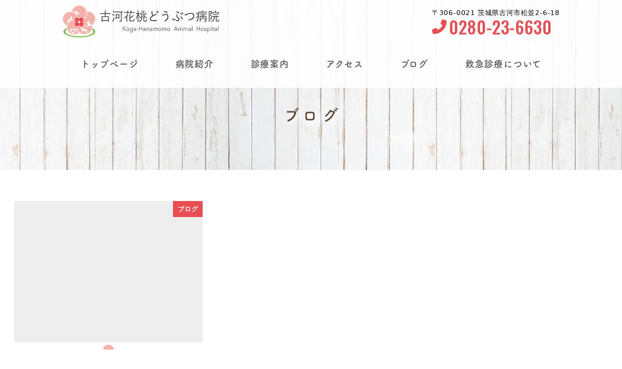

--- FILE ---
content_type: text/html; charset=UTF-8
request_url: https://kogahanamomo.com/blog/
body_size: 17359
content:
<!DOCTYPE html>
<html lang="ja" data-sticky-footer="true" data-scrolled="false">

<head>
			<meta charset="UTF-8">
		<meta name="viewport" content="width=device-width, initial-scale=1, minimum-scale=1, viewport-fit=cover">
		<title>ブログ &#8211; 古河花桃どうぶつ病院｜犬・猫・ウサギ・フェレット｜古河市松並</title>
<meta name='robots' content='max-image-preview:large' />
		<meta property="og:title" content="ブログ">
		<meta property="og:type" content="blog">
		<meta property="og:url" content="https://kogahanamomo.com/blog">
		<meta property="og:image" content="">
		<meta property="og:site_name" content="古河花桃どうぶつ病院｜犬・猫・ウサギ・フェレット｜古河市松並">
		<meta property="og:description" content="茨城県古河市松並の「古河花桃どうぶつ病院」は、栃木県野木町からのアクセスも便利です。犬・猫・ウサギ・フェレット等を診療。平日22時まで土･日曜日も診察します。10年間の救急診療の経験を生かし、動物の健康を守り、飼い主様を笑顔にするお手伝いを致します。">
		<meta property="og:locale" content="ja_JP">
				<link rel='dns-prefetch' href='//www.googletagmanager.com' />
<link rel="alternate" type="application/rss+xml" title="古河花桃どうぶつ病院｜犬・猫・ウサギ・フェレット｜古河市松並 &raquo; フィード" href="https://kogahanamomo.com/feed" />
<link rel="alternate" type="application/rss+xml" title="古河花桃どうぶつ病院｜犬・猫・ウサギ・フェレット｜古河市松並 &raquo; コメントフィード" href="https://kogahanamomo.com/comments/feed" />
		<link rel="profile" href="http://gmpg.org/xfn/11">
				<link rel='stylesheet' id='wp-like-me-box-css' href='https://kogahanamomo.com/wp-content/themes/snow-monkey/vendor/inc2734/wp-like-me-box/src/assets/css/wp-like-me-box.css?ver=1693812916' type='text/css' media='all' />
<link rel='stylesheet' id='slick-carousel-css' href='https://kogahanamomo.com/wp-content/themes/snow-monkey/vendor/inc2734/wp-awesome-widgets/src/assets/packages/slick-carousel/slick/slick.css?ver=1693812916' type='text/css' media='all' />
<link rel='stylesheet' id='slick-carousel-theme-css' href='https://kogahanamomo.com/wp-content/themes/snow-monkey/vendor/inc2734/wp-awesome-widgets/src/assets/packages/slick-carousel/slick/slick-theme.css?ver=1693812916' type='text/css' media='all' />
<link rel='stylesheet' id='wp-awesome-widgets-css' href='https://kogahanamomo.com/wp-content/themes/snow-monkey/vendor/inc2734/wp-awesome-widgets/src/assets/css/app.css?ver=1693812916' type='text/css' media='all' />
<link rel='stylesheet' id='wp-share-buttons-css' href='https://kogahanamomo.com/wp-content/themes/snow-monkey/vendor/inc2734/wp-share-buttons/src/assets/css/wp-share-buttons.css?ver=1693812916' type='text/css' media='all' />
<link rel='stylesheet' id='wp-pure-css-gallery-css' href='https://kogahanamomo.com/wp-content/themes/snow-monkey/vendor/inc2734/wp-pure-css-gallery/src/assets/css/wp-pure-css-gallery.css?ver=1693812916' type='text/css' media='all' />
<link rel='stylesheet' id='wp-block-library-css' href='https://kogahanamomo.com/wp-includes/css/dist/block-library/style.min.css?ver=6.3.7' type='text/css' media='all' />
<link rel='stylesheet' id='wp-oembed-blog-card-css' href='https://kogahanamomo.com/wp-content/themes/snow-monkey/vendor/inc2734/wp-oembed-blog-card/src/assets/css/app.css?ver=1693812916' type='text/css' media='all' />
<style id='snow-monkey-blocks-accordion-style-inline-css' type='text/css'>
.smb-accordion{--smb-accordion--gap:var(--_margin-1);--smb-accordion--title-background-color:var(--_lighter-color-gray)}.smb-accordion>*+*{margin-top:var(--smb-accordion--gap)}.smb-accordion__item{position:relative}.smb-accordion__item__title{align-items:center;background-color:var(--smb-accordion--title-background-color);display:flex;padding:calc(var(--_padding-1)*.5) var(--_padding-1)}.smb-accordion__item__title__label{flex:1 1 auto}.smb-accordion__item__title__icon{--_transition-duration:var(--_global--transition-duration);--_transition-function-timing:var(--_global--transition-function-timing);--_transition-delay:var(--_global--transition-delay);flex:0 0 auto;margin-left:var(--_margin-1);transition:transform var(--_transition-duration) var(--_transition-function-timing) var(--_transition-delay)}.smb-accordion__item__control{-webkit-appearance:none!important;appearance:none!important;bottom:0!important;cursor:pointer!important;display:block!important;height:100%!important;left:0!important;opacity:0!important;outline:none!important;position:absolute!important;right:0!important;top:0!important;width:100%!important;z-index:1!important}.smb-accordion__item__control:focus-visible{opacity:1!important;outline:1px solid!important}.smb-accordion__item__body{display:none;padding:var(--_padding1);position:relative;z-index:2}.smb-accordion .smb-accordion__item__control:checked+.smb-accordion__item__body,.smb-accordion .smb-accordion__item__control:checked+.smb-accordion__item__title+.smb-accordion__item__body{display:block}.smb-accordion .smb-accordion__item__control:checked+.smb-accordion__item__title>.smb-accordion__item__title__icon{transform:rotate(180deg)}:where(.smb-accordion__item__body.is-layout-constrained>*){--wp--style--global--content-size:100%;--wp--style--global--wide-size:100%}
</style>
<style id='snow-monkey-blocks-box-style-inline-css' type='text/css'>
.smb-box{--smb-box--background-color:#0000;--smb-box--background-image:initial;--smb-box--background-opacity:1;--smb-box--border-color:var(--_lighter-color-gray);--smb-box--border-style:solid;--smb-box--border-width:0px;--smb-box--border-radius:var(--_global--border-radius);--smb-box--box-shadow:initial;--smb-box--color:inherit;--smb-box--padding:var(--_padding1);border-radius:var(--smb-box--border-radius);border-width:0;box-shadow:var(--smb-box--box-shadow);color:var(--smb-box--color);overflow:visible;padding:var(--smb-box--padding);position:relative}.smb-box--p-s{--smb-box--padding:var(--_padding-1)}.smb-box--p-l{--smb-box--padding:var(--_padding2)}.smb-box__background{background-color:var(--smb-box--background-color);background-image:var(--smb-box--background-image);border:var(--smb-box--border-width) var(--smb-box--border-style) var(--smb-box--border-color);border-radius:var(--smb-box--border-radius);bottom:0;display:block;left:0;opacity:var(--smb-box--background-opacity);position:absolute;right:0;top:0}.smb-box__body{position:relative}:where(.smb-box__body.is-layout-constrained>*){--wp--style--global--content-size:100%;--wp--style--global--wide-size:100%}
</style>
<style id='snow-monkey-blocks-btn-style-inline-css' type='text/css'>
.smb-btn{--smb-btn--background-color:var(--wp--preset--color--black);--smb-btn--background-image:initial;--smb-btn--border:none;--smb-btn--border-radius:var(--_global--border-radius);--smb-btn--color:var(--wp--preset--color--white);--smb-btn--padding:var(--_padding-1);--smb-btn--padding-vertical:calc(var(--smb-btn--padding)*0.5);--smb-btn--padding-horizontal:var(--smb-btn--padding);--smb-btn--style--ghost--border-color:var(--smb-btn--background-color,currentColor);--smb-btn--style--ghost--color:currentColor;--smb-btn--style--text--color:currentColor;--_transition-duration:var(--_global--transition-duration);--_transition-function-timing:var(--_global--transition-function-timing);--_transition-delay:var(--_global--transition-delay);background-color:var(--smb-btn--background-color);background-image:var(--smb-btn--background-image);border:var(--smb-btn--border);border-radius:var(--smb-btn--border-radius);color:var(--smb-btn--color);display:inline-flex;justify-content:center;margin:0;max-width:100%;padding:var(--smb-btn--padding-vertical) var(--smb-btn--padding-horizontal);text-decoration:none;transition:all var(--_transition-duration) var(--_transition-function-timing) var(--_transition-delay);white-space:nowrap}.smb-btn__label{color:currentColor;white-space:inherit!important}.smb-btn--little-wider{--smb-btn--padding-horizontal:var(--_padding2)}.smb-btn--wider{--smb-btn--padding-horizontal:var(--_padding3)}.smb-btn--full,.smb-btn--more-wider{width:100%}.smb-btn--wrap{white-space:normal}.smb-btn-wrapper.is-style-ghost .smb-btn{--smb-btn--color:var(--smb-btn--style--ghost--color);background-color:initial;border:1px solid var(--smb-btn--style--ghost--border-color)}.smb-btn-wrapper.is-style-ghost .smb-btn[style*="background-color:"]{background-color:initial!important}.smb-btn-wrapper.is-style-text .smb-btn{--smb-btn--background-color:#0000;--smb-btn--color:var(--smb-btn--style--text--color);border:none}.aligncenter .smb-btn-wrapper,.smb-btn-wrapper.aligncenter{text-align:center}@media (min-width:640px){.smb-btn--more-wider{--smb-btn--padding-horizontal:var(--_padding4);display:inline-block;width:auto}}@media (hover:hover) and (pointer:fine){.smb-btn:active,.smb-btn:focus,.smb-btn:hover{filter:brightness(90%)}}
</style>
<link rel='stylesheet' id='snow-monkey-blocks-btn-box-style-css' href='https://kogahanamomo.com/wp-content/plugins/snow-monkey-blocks/dist/blocks/btn-box/style.css?ver=1693812991' type='text/css' media='all' />
<style id='snow-monkey-blocks-buttons-style-inline-css' type='text/css'>
.smb-buttons{--smb-buttons--gap:var(--_margin1);display:flex;flex-wrap:wrap;gap:var(--smb-buttons--gap)}.smb-buttons.has-text-align-left,.smb-buttons.is-content-justification-left{justify-content:flex-start}.smb-buttons.has-text-align-center,.smb-buttons.is-content-justification-center{justify-content:center}.smb-buttons.has-text-align-right,.smb-buttons.is-content-justification-right{justify-content:flex-end}.smb-buttons.is-content-justification-space-between{justify-content:space-between}.smb-buttons>.smb-btn-wrapper{flex:0 1 auto;margin:0}.smb-buttons>.smb-btn-wrapper--full{flex:1 1 auto}@media not all and (min-width:640px){.smb-buttons>.smb-btn-wrapper--more-wider{flex:1 1 auto}}
</style>
<style id='snow-monkey-blocks-flex-style-inline-css' type='text/css'>
.smb-flex{--smb-flex--box-shadow:none;box-shadow:var(--smb-flex--box-shadow);flex-direction:column}.smb-flex.is-horizontal{flex-direction:row}.smb-flex.is-vertical{flex-direction:column}.smb-flex>*{--smb--flex-grow:0;--smb--flex-shrink:1;--smb--flex-basis:auto;flex-basis:var(--smb--flex-basis);flex-grow:var(--smb--flex-grow);flex-shrink:var(--smb--flex-shrink);min-width:0}.smb-flex.is-layout-flex{gap:0}
</style>
<style id='snow-monkey-blocks-grid-style-inline-css' type='text/css'>
.smb-grid{--smb-grid--gap:0px;--smb-grid--column-auto-repeat:auto-fit;--smb-grid--columns:1;--smb-grid--column-min-width:250px;--smb-grid--grid-template-columns:none;--smb-grid--rows:1;--smb-grid--grid-template-rows:none;display:grid;gap:var(--smb-grid--gap)}.smb-grid>*{--smb--justify-self:stretch;--smb--align-self:stretch;--smb--grid-column:auto;--smb--grid-row:auto;align-self:var(--smb--align-self);grid-column:var(--smb--grid-column);grid-row:var(--smb--grid-row);justify-self:var(--smb--justify-self);margin-bottom:0;margin-top:0;min-width:0}.smb-grid--columns\:columns{grid-template-columns:repeat(var(--smb-grid--columns),1fr)}.smb-grid--columns\:min{grid-template-columns:repeat(var(--smb-grid--column-auto-repeat),minmax(min(var(--smb-grid--column-min-width),100%),1fr))}.smb-grid--columns\:free{grid-template-columns:var(--smb-grid--grid-template-columns)}.smb-grid--rows\:rows{grid-template-rows:repeat(var(--smb-grid--rows),1fr)}.smb-grid--rows\:free{grid-template-rows:var(--smb-grid--grid-template-rows)}
</style>
<style id='snow-monkey-blocks-hero-header-style-inline-css' type='text/css'>
.smb-hero-header{--smb-hero-header--columns:12;--smb-hero-header--rows:12;--smb-hero-header--max-gap:var(--_margin1);--smb-hero-header--gap:min(3.33333%,var(--smb-hero-header--max-gap));--smb-hero-header--min-height:0px;--smb-hero-header--max-width:none;--smb-hero-header--object-position-x:50%;--smb-hero-header--object-position-y:50%;--smb-hero-header--figure-grid-column-start:1;--smb-hero-header--figure-grid-column-end:-1;--smb-hero-header--figure-grid-row-start:1;--smb-hero-header--figure-grid-row-end:-1;--smb-hero-header--figure-aspect-ratio:auto;--smb-hero-header--body-align-self:auto;--smb-hero-header--body-justify-self:auto;--smb-hero-header--body-grid-column-start:1;--smb-hero-header--body-grid-column-end:-1;--smb-hero-header--body-grid-row-start:1;--smb-hero-header--body-grid-row-end:-1;--smb-hero-header--body-max-width:100%;--smb-hero-header--body-padding-top:0px;--smb-hero-header--body-padding-right:0px;--smb-hero-header--body-padding-bottom:0px;--smb-hero-header--body-padding-left:0px;display:grid;gap:var(--smb-hero-header--gap);grid-template-columns:repeat(var(--smb-hero-header--columns),1fr);grid-template-rows:repeat(var(--smb-hero-header--rows),1fr);max-width:var(--smb-hero-header--max-width)!important;min-height:var(--smb-hero-header--min-height)}.smb-hero-header__figure{aspect-ratio:var(--smb-hero-header--figure-aspect-ratio);grid-column:var(--smb-hero-header--figure-grid-column-start)/var(--smb-hero-header--figure-grid-column-end);grid-row:var(--smb-hero-header--figure-grid-row-start)/var(--smb-hero-header--figure-grid-row-end)}.smb-hero-header__figure>*{height:100%!important;object-fit:cover;object-position:var(--smb-hero-header--object-position-x) var(--smb-hero-header--object-position-y);width:100%!important}.smb-hero-header__body{align-self:var(--smb-hero-header--body-align-self);grid-column:var(--smb-hero-header--body-grid-column-start)/var(--smb-hero-header--body-grid-column-end);grid-row:var(--smb-hero-header--body-grid-row-start)/var(--smb-hero-header--body-grid-row-end);justify-self:var(--smb-hero-header--body-justify-self);max-width:var(--smb-hero-header--body-max-width);padding:var(--smb-hero-header--body-padding-top) var(--smb-hero-header--body-padding-right) var(--smb-hero-header--body-padding-bottom) var(--smb-hero-header--body-padding-left)}.smb-hero-header--fit{--smb-hero-header--figure-grid-column-start:1;--smb-hero-header--figure-grid-column-end:-1;--smb-hero-header--figure-grid-row-start:1;--smb-hero-header--figure-grid-row-end:-1;--smb-hero-header--figure-aspect-ratio:auto}.smb-hero-header--fit>.smb-hero-header__figure{position:relative}.smb-hero-header--fit>.smb-hero-header__figure>*{inset:0;position:absolute}:where(.smb-hero-header__body.is-layout-constrained>*){--wp--style--global--content-size:100%;--wp--style--global--wide-size:100%}@media (orientation:portrait){.smb-hero-header__figure{aspect-ratio:calc(1/(var(--smb-hero-header--figure-aspect-ratio)))}}
</style>
<link rel='stylesheet' id='snow-monkey-blocks-items-style-css' href='https://kogahanamomo.com/wp-content/plugins/snow-monkey-blocks/dist/blocks/items/style.css?ver=1693812991' type='text/css' media='all' />
<style id='snow-monkey-blocks-list-style-inline-css' type='text/css'>
.smb-list{--smb-list--gap:var(--_margin-2)}.smb-list ul{list-style:none!important}.smb-list ul *>li:first-child,.smb-list ul li+li{margin-top:var(--smb-list--gap)}.smb-list ul>li{position:relative}.smb-list ul>li .smb-list__icon{left:-1.5em;position:absolute}
</style>
<link rel='stylesheet' id='snow-monkey-blocks-media-text-style-css' href='https://kogahanamomo.com/wp-content/plugins/snow-monkey-blocks/dist/blocks/media-text/style.css?ver=6.3.7' type='text/css' media='all' />
<style id='snow-monkey-blocks-panels-style-inline-css' type='text/css'>
.smb-panels{--smb-panels--item-background-color:var(--wp--preset--color--white);--smb-panels--item-color:var(--wp--preset--color--sm-text);--smb-panels--box-shadow:0 0 35px 0 #0000001a;--smb-panels--box-shadow--hover:0 7px 35px 0 #00000026;--smb-panels--item-box-shadow:none;--smb-panels--item-box-shadow--hover:none;--smb-panels--glue--box-shadow:none;--smb-panels--glue--border-color:var(--wp--preset--color--sm-lighter-gray)}.smb-panels__item{--smb-panel--background-color:var(--smb-panels--item-background-color);--smb-panel--background-image:initial;--smb-panel--color:var(--smb-panels--item-color);--_transition-duration:var(--_global--transition-duration);--_transition-function-timing:var(--_global--transition-function-timing);--_transition-delay:var(--_global--transition-delay);background-color:var(--smb-panel--background-color);background-image:var(--smb-panel--background-image);box-shadow:var(--smb-panels--item-box-shadow);color:var(--smb-panel--color);display:block;flex:1;position:relative;text-decoration:none;transition:box-shadow var(--_transition-duration) var(--_transition-function-timing) var(--_transition-delay)}.smb-panels__item__figure>img{width:100%}.smb-panels__item__body{padding:var(--_padding1)}.smb-panels__item__body a{position:relative;z-index:1}.smb-panels__item__title{font-weight:700;margin:0}.smb-panels__item__action,.smb-panels__item__content{margin-top:var(--_margin-1)}.smb-panels__item__action--nolabel{margin-top:0}.smb-panels__item__action>a{outline:none;position:static;text-decoration:none;z-index:auto}.smb-panels__item__action>a:after{bottom:0;content:"";left:0;position:absolute;right:0;top:0;z-index:1}.smb-panels__item__action>a:focus:after{outline:1px auto -webkit-focus-ring-color;outline-offset:-2px}.smb-panels__item:not([class*=smb-panels__item--]){text-align:center}.smb-panels__item--horizontal{display:flex;flex-direction:column;text-align:center}.smb-panels__item--horizontal.smb-panels__item--reverse>.smb-panels__item__figure{order:1}.smb-panels__item--block-link>.smb-panels__item__body>*,.smb-panels__item--free>.smb-panels__item__body>*{margin-bottom:0;margin-top:0}.smb-panels[data-image-padding=true] .smb-panels__item__figure{padding:var(--_padding-1) var(--_padding-1) 0}.smb-panels[data-image-padding=true] .smb-panels__item--horizontal.smb-panels__item--reverse>.smb-panels__item__figure{padding:0 var(--_padding-1) var(--_padding-1) var(--_padding-1)}.smb-panels:not(.smb-panels--glue){--smb-panels--item-box-shadow:var(--smb-panels--box-shadow);--smb-panels--item-box-shadow--hover:var(--smb-panels--box-shadow--hover)}.smb-panels.smb-panels--glue{--smb-panels--glue--box-shadow:var(--smb-panels--box-shadow);box-shadow:var(--smb-panels--glue--box-shadow);overflow:hidden}.smb-panels.smb-panels--glue>.c-row{margin-bottom:-1px;margin-left:-1px;margin-right:-1px}.smb-panels.smb-panels--glue>.c-row>.c-row__col{border-bottom:1px solid var(--smb-panels--glue--border-color);border-right:1px solid var(--smb-panels--glue--border-color)}:where(.smb-panels__item__body.is-layout-constrained>*){--wp--style--global--content-size:100%;--wp--style--global--wide-size:100%}@media (min-width:640px){.smb-panels__item--horizontal{flex-direction:row;text-align:left}.smb-panels__item--horizontal>.smb-panels__item__body{flex:1 1 auto}.smb-panels__item--horizontal>.smb-panels__item__figure{flex:0 0 50%;max-width:50%;overflow:hidden;position:relative}.smb-panels__item--horizontal>.smb-panels__item__figure img{height:auto;max-height:none;max-width:none;position:relative;top:50%;transform:translateY(-50%);width:100%}.smb-panels__item--horizontal>.smb-panels__item__body{align-self:center}.smb-panels[data-image-padding=true] .smb-panels__item--horizontal>.smb-panels__item__figure{padding:var(--_padding-1) 0 var(--_padding-1) var(--_padding-1)}.smb-panels[data-image-padding=true] .smb-panels__item--horizontal.smb-panels__item--reverse>.smb-panels__item__figure{padding:var(--_padding-1) var(--_padding-1) var(--_padding-1) 0}}@media (hover:hover) and (pointer:fine){.smb-panels__item:active,.smb-panels__item:focus,.smb-panels__item:hover{box-shadow:var(--smb-panels--item-box-shadow--hover)}}
</style>
<style id='snow-monkey-blocks-price-menu-style-inline-css' type='text/css'>
.smb-price-menu{--smb-price-menu--border-color:var(--_lighter-color-gray);--smb-price-menu--item-padding:var(--_padding-1);border-top:1px solid var(--smb-price-menu--border-color)}.smb-price-menu>.smb-price-menu__item{margin-bottom:0;margin-top:0}.smb-price-menu__item{border-bottom:1px solid var(--smb-price-menu--border-color);padding:var(--smb-price-menu--item-padding) 0}@media (min-width:640px){.smb-price-menu__item{align-items:center;display:flex;flex-direction:row;flex-wrap:nowrap;justify-content:space-between}.smb-price-menu__item>*{flex:0 0 auto}}
</style>
<link rel='stylesheet' id='snow-monkey-blocks-pricing-table-style-css' href='https://kogahanamomo.com/wp-content/plugins/snow-monkey-blocks/dist/blocks/pricing-table/style.css?ver=1693812991' type='text/css' media='all' />
<link rel='stylesheet' id='snow-monkey-blocks-section-style-css' href='https://kogahanamomo.com/wp-content/plugins/snow-monkey-blocks/dist/blocks/section/style.css?ver=6.3.7' type='text/css' media='all' />
<link rel='stylesheet' id='snow-monkey-blocks-section-break-the-grid-style-css' href='https://kogahanamomo.com/wp-content/plugins/snow-monkey-blocks/dist/blocks/section-break-the-grid/style.css?ver=1693812991' type='text/css' media='all' />
<link rel='stylesheet' id='snow-monkey-blocks-section-side-heading-style-css' href='https://kogahanamomo.com/wp-content/plugins/snow-monkey-blocks/dist/blocks/section-side-heading/style.css?ver=1693812991' type='text/css' media='all' />
<link rel='stylesheet' id='snow-monkey-blocks-section-with-bgimage-style-css' href='https://kogahanamomo.com/wp-content/plugins/snow-monkey-blocks/dist/blocks/section-with-bgimage/style.css?ver=1693812991' type='text/css' media='all' />
<link rel='stylesheet' id='snow-monkey-blocks-section-with-bgvideo-style-css' href='https://kogahanamomo.com/wp-content/plugins/snow-monkey-blocks/dist/blocks/section-with-bgvideo/style.css?ver=1693812991' type='text/css' media='all' />
<link rel='stylesheet' id='spider-css' href='https://kogahanamomo.com/wp-content/plugins/snow-monkey-blocks/dist/packages/spider/dist/css/spider.css?ver=1693812991' type='text/css' media='all' />
<link rel='stylesheet' id='snow-monkey-blocks-spider-slider-style-css' href='https://kogahanamomo.com/wp-content/plugins/snow-monkey-blocks/dist/blocks/spider-slider/style.css?ver=1693812991' type='text/css' media='all' />
<link rel='stylesheet' id='snow-monkey-blocks-spider-contents-slider-style-css' href='https://kogahanamomo.com/wp-content/plugins/snow-monkey-blocks/dist/blocks/spider-contents-slider/style.css?ver=1693812991' type='text/css' media='all' />
<link rel='stylesheet' id='snow-monkey-blocks-spider-pickup-slider-style-css' href='https://kogahanamomo.com/wp-content/plugins/snow-monkey-blocks/dist/blocks/spider-pickup-slider/style.css?ver=1693812991' type='text/css' media='all' />
<style id='snow-monkey-blocks-step-style-inline-css' type='text/css'>
.smb-step{--smb-step--border-color:var(--_light-color-gray);--smb-step--gap:calc(var(--smb-step--number-size) + var(--_margin1));--smb-step--number-size:2.5rem;--smb-step--number-background-color:var(--wp--preset--color--black);--smb-step--number-color:var(--wp--preset--color--white);counter-reset:item}.smb-step__body{position:relative}.smb-step__body>*+*{margin-top:var(--smb-step--gap)}.smb-step__body:before{border-left:1px dotted var(--smb-step--border-color);bottom:calc(var(--_half-leading)*1rem);content:"";display:block;left:calc(var(--smb-step--number-size)/2);position:absolute;top:calc(var(--_half-leading)*1rem)}.smb-step__item{margin-left:var(--smb-step--gap)}.smb-step__item__title{align-items:center;display:flex;flex-direction:row;flex-wrap:nowrap;font-weight:700;margin-bottom:var(--_margin-1);position:relative}.smb-step__item__title>.smb-step__item__number{left:0;margin-left:calc(var(--smb-step--gap)*-1);position:absolute;top:50%;transform:translateY(-50%)}.smb-step__item__title>span{flex:1 1 auto}.smb-step__item__number{--_font-size-level:-2;align-items:center;background-color:var(--smb-step--number-background-color);border-radius:100%;color:var(--smb-step--number-color);display:flex;font-size:var(--_font-size);font-weight:400;height:var(--smb-step--number-size);justify-content:center;line-height:var(--_line-height);overflow:hidden;width:var(--smb-step--number-size)}.smb-step__item__number:before{content:counter(item);counter-increment:item}.smb-step__item[data-image-position] .smb-step__item__number:before{display:none}.smb-step__item__link{align-items:center;display:inline-flex;flex-direction:row;flex-wrap:nowrap;margin-top:var(--_margin1)}.smb-step__item__link__label{text-decoration:underline}.smb-step__item__link .fa-arrow-circle-right{margin-right:.75rem}.smb-step__item--image-center .smb-step__item__figure,.smb-step__item--image-left .smb-step__item__figure,.smb-step__item--image-right .smb-step__item__figure{margin:0 0 var(--_margin1)}:where(.smb-step__item__summary.is-layout-constrained>*){--wp--style--global--content-size:100%;--wp--style--global--wide-size:100%}@media (min-width:640px){.smb-step__item--image-left .smb-step__item__body,.smb-step__item--image-right .smb-step__item__body{display:flex}.smb-step__item--image-left .smb-step__item__body>.smb-step__item__figure,.smb-step__item--image-left .smb-step__item__body>.smb-step__item__summary,.smb-step__item--image-right .smb-step__item__body>.smb-step__item__figure,.smb-step__item--image-right .smb-step__item__body>.smb-step__item__summary{flex:1 1 auto}.smb-step__item--image-left .smb-step__item__body>.smb-step__item__figure,.smb-step__item--image-right .smb-step__item__body>.smb-step__item__figure{max-width:33%}.smb-step__item--image-left .smb-step__item__figure{margin:0 var(--_margin1) 0 0}.smb-step__item--image-right .smb-step__item__body{flex-direction:row-reverse}.smb-step__item--image-right .smb-step__item__figure{margin:0 0 0 var(--_margin1)}}
</style>
<link rel='stylesheet' id='snow-monkey-blocks-tabs-style-css' href='https://kogahanamomo.com/wp-content/plugins/snow-monkey-blocks/dist/blocks/tabs/style.css?ver=6.3.7' type='text/css' media='all' />
<style id='snow-monkey-blocks-taxonomy-terms-style-inline-css' type='text/css'>
.smb-taxonomy-terms.is-style-tag .smb-taxonomy-terms__list{list-style:none;margin-left:0;padding-left:0}.smb-taxonomy-terms.is-style-tag .smb-taxonomy-terms__item{display:inline-block;margin:4px 4px 4px 0}.smb-taxonomy-terms.is-style-slash .smb-taxonomy-terms__list{display:flex;flex-wrap:wrap;list-style:none;margin-left:0;padding-left:0}.smb-taxonomy-terms.is-style-slash .smb-taxonomy-terms__item{display:inline-block}.smb-taxonomy-terms.is-style-slash .smb-taxonomy-terms__item:not(:last-child):after{content:"/";display:inline-block;margin:0 .5em}
</style>
<link rel='stylesheet' id='snow-monkey-blocks-css' href='https://kogahanamomo.com/wp-content/plugins/snow-monkey-blocks/dist/css/blocks.css?ver=1693812991' type='text/css' media='all' />
<link rel='stylesheet' id='snow-monkey-snow-monkey-blocks-app-css' href='https://kogahanamomo.com/wp-content/themes/snow-monkey/assets/css/dependency/snow-monkey-blocks/app.css?ver=1693812916' type='text/css' media='all' />
<link rel='stylesheet' id='snow-monkey-snow-monkey-blocks-theme-css' href='https://kogahanamomo.com/wp-content/themes/snow-monkey/assets/css/dependency/snow-monkey-blocks/app-theme.css?ver=1693812916' type='text/css' media='all' />
<style id='global-styles-inline-css' type='text/css'>
body{--wp--preset--color--black: #000000;--wp--preset--color--cyan-bluish-gray: #abb8c3;--wp--preset--color--white: #ffffff;--wp--preset--color--pale-pink: #f78da7;--wp--preset--color--vivid-red: #cf2e2e;--wp--preset--color--luminous-vivid-orange: #ff6900;--wp--preset--color--luminous-vivid-amber: #fcb900;--wp--preset--color--light-green-cyan: #7bdcb5;--wp--preset--color--vivid-green-cyan: #00d084;--wp--preset--color--pale-cyan-blue: #8ed1fc;--wp--preset--color--vivid-cyan-blue: #0693e3;--wp--preset--color--vivid-purple: #9b51e0;--wp--preset--color--sm-accent: var(--accent-color);--wp--preset--color--sm-sub-accent: var(--sub-accent-color);--wp--preset--color--sm-text: var(--_color-text);--wp--preset--color--sm-text-alt: var(--_color-white);--wp--preset--color--sm-lightest-gray: var(--_lightest-color-gray);--wp--preset--color--sm-lighter-gray: var(--_lighter-color-gray);--wp--preset--color--sm-light-gray: var(--_light-color-gray);--wp--preset--color--sm-gray: var(--_color-gray);--wp--preset--color--sm-dark-gray: var(--_dark-color-gray);--wp--preset--color--sm-darker-gray: var(--_darker-color-gray);--wp--preset--color--sm-darkest-gray: var(--_darkest-color-gray);--wp--preset--gradient--vivid-cyan-blue-to-vivid-purple: linear-gradient(135deg,rgba(6,147,227,1) 0%,rgb(155,81,224) 100%);--wp--preset--gradient--light-green-cyan-to-vivid-green-cyan: linear-gradient(135deg,rgb(122,220,180) 0%,rgb(0,208,130) 100%);--wp--preset--gradient--luminous-vivid-amber-to-luminous-vivid-orange: linear-gradient(135deg,rgba(252,185,0,1) 0%,rgba(255,105,0,1) 100%);--wp--preset--gradient--luminous-vivid-orange-to-vivid-red: linear-gradient(135deg,rgba(255,105,0,1) 0%,rgb(207,46,46) 100%);--wp--preset--gradient--very-light-gray-to-cyan-bluish-gray: linear-gradient(135deg,rgb(238,238,238) 0%,rgb(169,184,195) 100%);--wp--preset--gradient--cool-to-warm-spectrum: linear-gradient(135deg,rgb(74,234,220) 0%,rgb(151,120,209) 20%,rgb(207,42,186) 40%,rgb(238,44,130) 60%,rgb(251,105,98) 80%,rgb(254,248,76) 100%);--wp--preset--gradient--blush-light-purple: linear-gradient(135deg,rgb(255,206,236) 0%,rgb(152,150,240) 100%);--wp--preset--gradient--blush-bordeaux: linear-gradient(135deg,rgb(254,205,165) 0%,rgb(254,45,45) 50%,rgb(107,0,62) 100%);--wp--preset--gradient--luminous-dusk: linear-gradient(135deg,rgb(255,203,112) 0%,rgb(199,81,192) 50%,rgb(65,88,208) 100%);--wp--preset--gradient--pale-ocean: linear-gradient(135deg,rgb(255,245,203) 0%,rgb(182,227,212) 50%,rgb(51,167,181) 100%);--wp--preset--gradient--electric-grass: linear-gradient(135deg,rgb(202,248,128) 0%,rgb(113,206,126) 100%);--wp--preset--gradient--midnight: linear-gradient(135deg,rgb(2,3,129) 0%,rgb(40,116,252) 100%);--wp--preset--font-size--small: 13px;--wp--preset--font-size--medium: 20px;--wp--preset--font-size--large: 36px;--wp--preset--font-size--x-large: 42px;--wp--preset--font-size--sm-xs: 0.8rem;--wp--preset--font-size--sm-s: 0.88rem;--wp--preset--font-size--sm-m: 1rem;--wp--preset--font-size--sm-l: 1.14rem;--wp--preset--font-size--sm-xl: 1.33rem;--wp--preset--font-size--sm-2-xl: 1.6rem;--wp--preset--font-size--sm-3-xl: 2rem;--wp--preset--font-size--sm-4-xl: 2.66rem;--wp--preset--font-size--sm-5-xl: 4rem;--wp--preset--font-size--sm-6-xl: 8rem;--wp--preset--spacing--20: var(--_s-2);--wp--preset--spacing--30: var(--_s-1);--wp--preset--spacing--40: var(--_s1);--wp--preset--spacing--50: var(--_s2);--wp--preset--spacing--60: var(--_s3);--wp--preset--spacing--70: var(--_s4);--wp--preset--spacing--80: var(--_s5);--wp--preset--shadow--natural: 6px 6px 9px rgba(0, 0, 0, 0.2);--wp--preset--shadow--deep: 12px 12px 50px rgba(0, 0, 0, 0.4);--wp--preset--shadow--sharp: 6px 6px 0px rgba(0, 0, 0, 0.2);--wp--preset--shadow--outlined: 6px 6px 0px -3px rgba(255, 255, 255, 1), 6px 6px rgba(0, 0, 0, 1);--wp--preset--shadow--crisp: 6px 6px 0px rgba(0, 0, 0, 1);--wp--custom--slim-width: 46rem;--wp--custom--content-max-width: var(--_global--container-max-width);--wp--custom--content-width: var(--wp--custom--content-max-width);--wp--custom--content-wide-width: calc(var(--wp--custom--content-width) + 240px);--wp--custom--has-sidebar-main-basis: var(--wp--custom--slim-width);--wp--custom--has-sidebar-sidebar-basis: 336px;}body { margin: 0;--wp--style--global--content-size: var(--wp--custom--content-width);--wp--style--global--wide-size: var(--wp--custom--content-wide-width); }.wp-site-blocks > .alignleft { float: left; margin-right: 2em; }.wp-site-blocks > .alignright { float: right; margin-left: 2em; }.wp-site-blocks > .aligncenter { justify-content: center; margin-left: auto; margin-right: auto; }:where(.wp-site-blocks) > * { margin-block-start: var(--_margin1); margin-block-end: 0; }:where(.wp-site-blocks) > :first-child:first-child { margin-block-start: 0; }:where(.wp-site-blocks) > :last-child:last-child { margin-block-end: 0; }body { --wp--style--block-gap: var(--_margin1); }:where(body .is-layout-flow)  > :first-child:first-child{margin-block-start: 0;}:where(body .is-layout-flow)  > :last-child:last-child{margin-block-end: 0;}:where(body .is-layout-flow)  > *{margin-block-start: var(--_margin1);margin-block-end: 0;}:where(body .is-layout-constrained)  > :first-child:first-child{margin-block-start: 0;}:where(body .is-layout-constrained)  > :last-child:last-child{margin-block-end: 0;}:where(body .is-layout-constrained)  > *{margin-block-start: var(--_margin1);margin-block-end: 0;}:where(body .is-layout-flex) {gap: var(--_margin1);}:where(body .is-layout-grid) {gap: var(--_margin1);}body .is-layout-flow > .alignleft{float: left;margin-inline-start: 0;margin-inline-end: 2em;}body .is-layout-flow > .alignright{float: right;margin-inline-start: 2em;margin-inline-end: 0;}body .is-layout-flow > .aligncenter{margin-left: auto !important;margin-right: auto !important;}body .is-layout-constrained > .alignleft{float: left;margin-inline-start: 0;margin-inline-end: 2em;}body .is-layout-constrained > .alignright{float: right;margin-inline-start: 2em;margin-inline-end: 0;}body .is-layout-constrained > .aligncenter{margin-left: auto !important;margin-right: auto !important;}body .is-layout-constrained > :where(:not(.alignleft):not(.alignright):not(.alignfull)){max-width: var(--wp--style--global--content-size);margin-left: auto !important;margin-right: auto !important;}body .is-layout-constrained > .alignwide{max-width: var(--wp--style--global--wide-size);}body .is-layout-flex{display: flex;}body .is-layout-flex{flex-wrap: wrap;align-items: center;}body .is-layout-flex > *{margin: 0;}body .is-layout-grid{display: grid;}body .is-layout-grid > *{margin: 0;}body{padding-top: 0px;padding-right: 0px;padding-bottom: 0px;padding-left: 0px;}a:where(:not(.wp-element-button)){color: var(--wp--preset--color--sm-accent);text-decoration: underline;}.wp-element-button, .wp-block-button__link{background-color: var(--wp--preset--color--sm-accent);border-radius: var(--_global--border-radius);border-width: 0;color: var(--wp--preset--color--sm-text-alt);font-family: inherit;font-size: inherit;line-height: inherit;padding-top: calc(var(--_padding-1) * .5);padding-right: var(--_padding-1);padding-bottom: calc(var(--_padding-1) * .5);padding-left: var(--_padding-1);text-decoration: none;}.has-black-color{color: var(--wp--preset--color--black) !important;}.has-cyan-bluish-gray-color{color: var(--wp--preset--color--cyan-bluish-gray) !important;}.has-white-color{color: var(--wp--preset--color--white) !important;}.has-pale-pink-color{color: var(--wp--preset--color--pale-pink) !important;}.has-vivid-red-color{color: var(--wp--preset--color--vivid-red) !important;}.has-luminous-vivid-orange-color{color: var(--wp--preset--color--luminous-vivid-orange) !important;}.has-luminous-vivid-amber-color{color: var(--wp--preset--color--luminous-vivid-amber) !important;}.has-light-green-cyan-color{color: var(--wp--preset--color--light-green-cyan) !important;}.has-vivid-green-cyan-color{color: var(--wp--preset--color--vivid-green-cyan) !important;}.has-pale-cyan-blue-color{color: var(--wp--preset--color--pale-cyan-blue) !important;}.has-vivid-cyan-blue-color{color: var(--wp--preset--color--vivid-cyan-blue) !important;}.has-vivid-purple-color{color: var(--wp--preset--color--vivid-purple) !important;}.has-sm-accent-color{color: var(--wp--preset--color--sm-accent) !important;}.has-sm-sub-accent-color{color: var(--wp--preset--color--sm-sub-accent) !important;}.has-sm-text-color{color: var(--wp--preset--color--sm-text) !important;}.has-sm-text-alt-color{color: var(--wp--preset--color--sm-text-alt) !important;}.has-sm-lightest-gray-color{color: var(--wp--preset--color--sm-lightest-gray) !important;}.has-sm-lighter-gray-color{color: var(--wp--preset--color--sm-lighter-gray) !important;}.has-sm-light-gray-color{color: var(--wp--preset--color--sm-light-gray) !important;}.has-sm-gray-color{color: var(--wp--preset--color--sm-gray) !important;}.has-sm-dark-gray-color{color: var(--wp--preset--color--sm-dark-gray) !important;}.has-sm-darker-gray-color{color: var(--wp--preset--color--sm-darker-gray) !important;}.has-sm-darkest-gray-color{color: var(--wp--preset--color--sm-darkest-gray) !important;}.has-black-background-color{background-color: var(--wp--preset--color--black) !important;}.has-cyan-bluish-gray-background-color{background-color: var(--wp--preset--color--cyan-bluish-gray) !important;}.has-white-background-color{background-color: var(--wp--preset--color--white) !important;}.has-pale-pink-background-color{background-color: var(--wp--preset--color--pale-pink) !important;}.has-vivid-red-background-color{background-color: var(--wp--preset--color--vivid-red) !important;}.has-luminous-vivid-orange-background-color{background-color: var(--wp--preset--color--luminous-vivid-orange) !important;}.has-luminous-vivid-amber-background-color{background-color: var(--wp--preset--color--luminous-vivid-amber) !important;}.has-light-green-cyan-background-color{background-color: var(--wp--preset--color--light-green-cyan) !important;}.has-vivid-green-cyan-background-color{background-color: var(--wp--preset--color--vivid-green-cyan) !important;}.has-pale-cyan-blue-background-color{background-color: var(--wp--preset--color--pale-cyan-blue) !important;}.has-vivid-cyan-blue-background-color{background-color: var(--wp--preset--color--vivid-cyan-blue) !important;}.has-vivid-purple-background-color{background-color: var(--wp--preset--color--vivid-purple) !important;}.has-sm-accent-background-color{background-color: var(--wp--preset--color--sm-accent) !important;}.has-sm-sub-accent-background-color{background-color: var(--wp--preset--color--sm-sub-accent) !important;}.has-sm-text-background-color{background-color: var(--wp--preset--color--sm-text) !important;}.has-sm-text-alt-background-color{background-color: var(--wp--preset--color--sm-text-alt) !important;}.has-sm-lightest-gray-background-color{background-color: var(--wp--preset--color--sm-lightest-gray) !important;}.has-sm-lighter-gray-background-color{background-color: var(--wp--preset--color--sm-lighter-gray) !important;}.has-sm-light-gray-background-color{background-color: var(--wp--preset--color--sm-light-gray) !important;}.has-sm-gray-background-color{background-color: var(--wp--preset--color--sm-gray) !important;}.has-sm-dark-gray-background-color{background-color: var(--wp--preset--color--sm-dark-gray) !important;}.has-sm-darker-gray-background-color{background-color: var(--wp--preset--color--sm-darker-gray) !important;}.has-sm-darkest-gray-background-color{background-color: var(--wp--preset--color--sm-darkest-gray) !important;}.has-black-border-color{border-color: var(--wp--preset--color--black) !important;}.has-cyan-bluish-gray-border-color{border-color: var(--wp--preset--color--cyan-bluish-gray) !important;}.has-white-border-color{border-color: var(--wp--preset--color--white) !important;}.has-pale-pink-border-color{border-color: var(--wp--preset--color--pale-pink) !important;}.has-vivid-red-border-color{border-color: var(--wp--preset--color--vivid-red) !important;}.has-luminous-vivid-orange-border-color{border-color: var(--wp--preset--color--luminous-vivid-orange) !important;}.has-luminous-vivid-amber-border-color{border-color: var(--wp--preset--color--luminous-vivid-amber) !important;}.has-light-green-cyan-border-color{border-color: var(--wp--preset--color--light-green-cyan) !important;}.has-vivid-green-cyan-border-color{border-color: var(--wp--preset--color--vivid-green-cyan) !important;}.has-pale-cyan-blue-border-color{border-color: var(--wp--preset--color--pale-cyan-blue) !important;}.has-vivid-cyan-blue-border-color{border-color: var(--wp--preset--color--vivid-cyan-blue) !important;}.has-vivid-purple-border-color{border-color: var(--wp--preset--color--vivid-purple) !important;}.has-sm-accent-border-color{border-color: var(--wp--preset--color--sm-accent) !important;}.has-sm-sub-accent-border-color{border-color: var(--wp--preset--color--sm-sub-accent) !important;}.has-sm-text-border-color{border-color: var(--wp--preset--color--sm-text) !important;}.has-sm-text-alt-border-color{border-color: var(--wp--preset--color--sm-text-alt) !important;}.has-sm-lightest-gray-border-color{border-color: var(--wp--preset--color--sm-lightest-gray) !important;}.has-sm-lighter-gray-border-color{border-color: var(--wp--preset--color--sm-lighter-gray) !important;}.has-sm-light-gray-border-color{border-color: var(--wp--preset--color--sm-light-gray) !important;}.has-sm-gray-border-color{border-color: var(--wp--preset--color--sm-gray) !important;}.has-sm-dark-gray-border-color{border-color: var(--wp--preset--color--sm-dark-gray) !important;}.has-sm-darker-gray-border-color{border-color: var(--wp--preset--color--sm-darker-gray) !important;}.has-sm-darkest-gray-border-color{border-color: var(--wp--preset--color--sm-darkest-gray) !important;}.has-vivid-cyan-blue-to-vivid-purple-gradient-background{background: var(--wp--preset--gradient--vivid-cyan-blue-to-vivid-purple) !important;}.has-light-green-cyan-to-vivid-green-cyan-gradient-background{background: var(--wp--preset--gradient--light-green-cyan-to-vivid-green-cyan) !important;}.has-luminous-vivid-amber-to-luminous-vivid-orange-gradient-background{background: var(--wp--preset--gradient--luminous-vivid-amber-to-luminous-vivid-orange) !important;}.has-luminous-vivid-orange-to-vivid-red-gradient-background{background: var(--wp--preset--gradient--luminous-vivid-orange-to-vivid-red) !important;}.has-very-light-gray-to-cyan-bluish-gray-gradient-background{background: var(--wp--preset--gradient--very-light-gray-to-cyan-bluish-gray) !important;}.has-cool-to-warm-spectrum-gradient-background{background: var(--wp--preset--gradient--cool-to-warm-spectrum) !important;}.has-blush-light-purple-gradient-background{background: var(--wp--preset--gradient--blush-light-purple) !important;}.has-blush-bordeaux-gradient-background{background: var(--wp--preset--gradient--blush-bordeaux) !important;}.has-luminous-dusk-gradient-background{background: var(--wp--preset--gradient--luminous-dusk) !important;}.has-pale-ocean-gradient-background{background: var(--wp--preset--gradient--pale-ocean) !important;}.has-electric-grass-gradient-background{background: var(--wp--preset--gradient--electric-grass) !important;}.has-midnight-gradient-background{background: var(--wp--preset--gradient--midnight) !important;}.has-small-font-size{font-size: var(--wp--preset--font-size--small) !important;}.has-medium-font-size{font-size: var(--wp--preset--font-size--medium) !important;}.has-large-font-size{font-size: var(--wp--preset--font-size--large) !important;}.has-x-large-font-size{font-size: var(--wp--preset--font-size--x-large) !important;}.has-sm-xs-font-size{font-size: var(--wp--preset--font-size--sm-xs) !important;}.has-sm-s-font-size{font-size: var(--wp--preset--font-size--sm-s) !important;}.has-sm-m-font-size{font-size: var(--wp--preset--font-size--sm-m) !important;}.has-sm-l-font-size{font-size: var(--wp--preset--font-size--sm-l) !important;}.has-sm-xl-font-size{font-size: var(--wp--preset--font-size--sm-xl) !important;}.has-sm-2-xl-font-size{font-size: var(--wp--preset--font-size--sm-2-xl) !important;}.has-sm-3-xl-font-size{font-size: var(--wp--preset--font-size--sm-3-xl) !important;}.has-sm-4-xl-font-size{font-size: var(--wp--preset--font-size--sm-4-xl) !important;}.has-sm-5-xl-font-size{font-size: var(--wp--preset--font-size--sm-5-xl) !important;}.has-sm-6-xl-font-size{font-size: var(--wp--preset--font-size--sm-6-xl) !important;}
.wp-block-navigation a:where(:not(.wp-element-button)){color: inherit;}
.wp-block-pullquote{border-top-color: currentColor;border-top-width: 4px;border-top-style: solid;border-bottom-color: currentColor;border-bottom-width: 4px;border-bottom-style: solid;font-size: 1.5em;font-style: italic;font-weight: bold;line-height: 1.6;padding-top: var(--_padding2);padding-bottom: var(--_padding2);}
.wp-block-code{background-color: var(--wp--preset--color--sm-lightest-gray);border-radius: var(--_global--border-radius);border-color: var(--wp--preset--color--sm-lighter-gray);border-width: 1px;border-style: solid;padding-top: var(--_padding1);padding-right: var(--_padding1);padding-bottom: var(--_padding1);padding-left: var(--_padding1);}
.wp-block-search .wp-element-button,.wp-block-search  .wp-block-button__link{background-color: var(--wp--preset--color--sm-text-alt);border-width: 1px;color: var(--wp--preset--color--sm-text);padding-top: var(--_padding-2);padding-right: var(--_padding-2);padding-bottom: var(--_padding-2);padding-left: var(--_padding-2);}
.wp-block-social-links-is-layout-flow > :first-child:first-child{margin-block-start: 0;}.wp-block-social-links-is-layout-flow > :last-child:last-child{margin-block-end: 0;}.wp-block-social-links-is-layout-flow > *{margin-block-start: var(--_margin-1);margin-block-end: 0;}.wp-block-social-links-is-layout-constrained > :first-child:first-child{margin-block-start: 0;}.wp-block-social-links-is-layout-constrained > :last-child:last-child{margin-block-end: 0;}.wp-block-social-links-is-layout-constrained > *{margin-block-start: var(--_margin-1);margin-block-end: 0;}.wp-block-social-links-is-layout-flex{gap: var(--_margin-1);}.wp-block-social-links-is-layout-grid{gap: var(--_margin-1);}
.wp-block-table > table{border-color: var(--wp--preset--color--sm-lighter-gray);}
</style>
<link rel='stylesheet' id='snow-monkey-blocks-background-parallax-css' href='https://kogahanamomo.com/wp-content/plugins/snow-monkey-blocks/dist/css/background-parallax.css?ver=1693812991' type='text/css' media='all' />
<link rel='stylesheet' id='snow-monkey-editor-css' href='https://kogahanamomo.com/wp-content/plugins/snow-monkey-editor/dist/css/app.css?ver=1693812993' type='text/css' media='all' />
<link rel='stylesheet' id='snow-monkey-app-css' href='https://kogahanamomo.com/wp-content/themes/snow-monkey/assets/css/app/app.css?ver=1693812916' type='text/css' media='all' />
<style id='snow-monkey-app-inline-css' type='text/css'>
:root { --_global--container-max-width: 1024px;--_margin-scale: 1;--_space: 1.8rem;--_space-unitless: 1.8;--accent-color: #e94c51;--wp--preset--color--accent-color: var(--accent-color);--dark-accent-color: #b8171c;--light-accent-color: #f4a7a9;--lighter-accent-color: #fce4e5;--lightest-accent-color: #fef4f4;--sub-accent-color: #707593;--wp--preset--color--sub-accent-color: var(--sub-accent-color);--dark-sub-accent-color: #444759;--light-sub-accent-color: #aaadbf;--lighter-sub-accent-color: #d1d3dd;--lightest-sub-accent-color: #dcdde4;--header-text-color: #000000;--overlay-header-text-color: #000000;--drop-nav-text-color: #000000;--_half-leading: 0.4;--font-family: system-ui,-apple-system,BlinkMacSystemFont,"ヒラギノ角ゴ W3",sans-serif;--_global--font-family: var(--font-family);--_global--font-size-px: 16px }
html { letter-spacing: 0.05rem }
input[type="email"],input[type="number"],input[type="password"],input[type="search"],input[type="tel"],input[type="text"],input[type="url"],textarea { font-size: 16px }
.p-infobar__inner { background-color: #e94c51 }
.p-infobar__content { color: #fff }
</style>
<link rel='stylesheet' id='snow-monkey-theme-css' href='https://kogahanamomo.com/wp-content/themes/snow-monkey/assets/css/app/app-theme.css?ver=1693812916' type='text/css' media='all' />
<style id='snow-monkey-theme-inline-css' type='text/css'>
:root { --widget-title-display: flex;--widget-title-flex-direction: row;--widget-title-align-items: center;--widget-title-justify-content: center;--widget-title-pseudo-display: block;--widget-title-pseudo-content: "";--widget-title-pseudo-height: 1px;--widget-title-pseudo-background-color: #111;--widget-title-pseudo-flex: 1 0 0%;--widget-title-pseudo-min-width: 20px;--widget-title-before-margin-right: .5em;--widget-title-after-margin-left: .5em }
</style>
<style id='snow-monkey-inline-css' type='text/css'>
.c-site-branding__title .custom-logo { width: 200px; }@media (min-width: 64em) { .c-site-branding__title .custom-logo { width: 325px; } }
</style>
<link rel='stylesheet' id='snow-monkey-block-library-app-css' href='https://kogahanamomo.com/wp-content/themes/snow-monkey/assets/css/block-library/app.css?ver=1693812916' type='text/css' media='all' />
<link rel='stylesheet' id='snow-monkey-block-library-theme-css' href='https://kogahanamomo.com/wp-content/themes/snow-monkey/assets/css/block-library/app-theme.css?ver=1693812916' type='text/css' media='all' />
<link rel='stylesheet' id='snow-monkey-custom-widgets-app-css' href='https://kogahanamomo.com/wp-content/themes/snow-monkey/assets/css/custom-widgets/app.css?ver=1693812916' type='text/css' media='all' />
<link rel='stylesheet' id='snow-monkey-custom-widgets-theme-css' href='https://kogahanamomo.com/wp-content/themes/snow-monkey/assets/css/custom-widgets/app-theme.css?ver=1693812916' type='text/css' media='all' />
<style id='snow-monkey-custom-widgets-inline-css' type='text/css'>
.wpaw-site-branding__logo .custom-logo { width: 200px; }@media (min-width: 64em) { .wpaw-site-branding__logo .custom-logo { width: 325px; } }
</style>
<link rel='stylesheet' id='snow-monkey-archive-content-css' href='https://kogahanamomo.com/wp-content/plugins/snow-monkey-archive-content/dist/css/app.css?ver=1666942277' type='text/css' media='all' />
<script type='text/javascript' src='https://kogahanamomo.com/wp-content/themes/snow-monkey/vendor/inc2734/wp-contents-outline/src/assets/packages/@inc2734/contents-outline/dist/index.js?ver=1693812916' id='contents-outline-js' defer data-wp-strategy='defer'></script>
<script type='text/javascript' src='https://kogahanamomo.com/wp-content/themes/snow-monkey/vendor/inc2734/wp-contents-outline/src/assets/js/app.js?ver=1693812916' id='wp-contents-outline-js' defer data-wp-strategy='defer'></script>
<script type='text/javascript' id='wp-share-buttons-js-extra'>
/* <![CDATA[ */
var inc2734_wp_share_buttons = {"copy_success":"\u30b3\u30d4\u30fc\u3057\u307e\u3057\u305f\uff01","copy_failed":"\u30b3\u30d4\u30fc\u306b\u5931\u6557\u3057\u307e\u3057\u305f\uff01"};
/* ]]> */
</script>
<script type='text/javascript' src='https://kogahanamomo.com/wp-content/themes/snow-monkey/vendor/inc2734/wp-share-buttons/src/assets/js/wp-share-buttons.js?ver=1693812916' id='wp-share-buttons-js' defer data-wp-strategy='defer'></script>
<script type='text/javascript' id='wp-oembed-blog-card-js-extra'>
/* <![CDATA[ */
var WP_OEMBED_BLOG_CARD = {"endpoint":"https:\/\/kogahanamomo.com\/wp-json\/wp-oembed-blog-card\/v1"};
/* ]]> */
</script>
<script type='text/javascript' src='https://kogahanamomo.com/wp-content/themes/snow-monkey/vendor/inc2734/wp-oembed-blog-card/src/assets/js/app.js?ver=1693812916' id='wp-oembed-blog-card-js' defer data-wp-strategy='defer'></script>
<script type='text/javascript' src='https://kogahanamomo.com/wp-content/plugins/snow-monkey-blocks/dist/packages/spider/dist/js/spider.js?ver=1693812991' id='spider-js' defer data-wp-strategy='defer'></script>
<script type='text/javascript' src='https://kogahanamomo.com/wp-content/themes/snow-monkey/assets/js/dependency/snow-monkey-blocks/app.js?ver=1693812916' id='snow-monkey-snow-monkey-blocks-js' defer data-wp-strategy='defer'></script>
<script type='text/javascript' src='https://kogahanamomo.com/wp-content/plugins/snow-monkey-editor/dist/js/app.js?ver=1693812993' id='snow-monkey-editor-js' defer data-wp-strategy='defer'></script>
<script type='text/javascript' src='https://www.googletagmanager.com/gtag/js?id=UA-123013672-10&#038;ver=1' id='inc2734-wp-seo-google-analytics-js'></script>
<script id="inc2734-wp-seo-google-analytics-js-after" type="text/javascript">
window.dataLayer = window.dataLayer || []; function gtag(){dataLayer.push(arguments)}; gtag('js', new Date()); gtag('config', 'UA-123013672-10');
</script>
<script type='text/javascript' src='https://kogahanamomo.com/wp-content/themes/snow-monkey/assets/js/widgets.js?ver=1693812916' id='snow-monkey-widgets-js' defer data-wp-strategy='defer'></script>
<script type='text/javascript' src='https://kogahanamomo.com/wp-content/themes/snow-monkey/assets/js/smooth-scroll.js?ver=1693812916' id='snow-monkey-smooth-scroll-js' defer data-wp-strategy='defer'></script>
<script type='text/javascript' id='snow-monkey-js-extra'>
/* <![CDATA[ */
var snow_monkey = {"home_url":"https:\/\/kogahanamomo.com"};
var inc2734_wp_share_buttons_facebook = {"endpoint":"https:\/\/kogahanamomo.com\/wp-admin\/admin-ajax.php","action":"inc2734_wp_share_buttons_facebook","_ajax_nonce":"bfe0565c78"};
var inc2734_wp_share_buttons_twitter = {"endpoint":"https:\/\/kogahanamomo.com\/wp-admin\/admin-ajax.php","action":"inc2734_wp_share_buttons_twitter","_ajax_nonce":"cea00e85fa"};
var inc2734_wp_share_buttons_hatena = {"endpoint":"https:\/\/kogahanamomo.com\/wp-admin\/admin-ajax.php","action":"inc2734_wp_share_buttons_hatena","_ajax_nonce":"055b1b83a2"};
var inc2734_wp_share_buttons_feedly = {"endpoint":"https:\/\/kogahanamomo.com\/wp-admin\/admin-ajax.php","action":"inc2734_wp_share_buttons_feedly","_ajax_nonce":"0268dc227f"};
/* ]]> */
</script>
<script type='text/javascript' src='https://kogahanamomo.com/wp-content/themes/snow-monkey/assets/js/app.js?ver=1693812916' id='snow-monkey-js' defer data-wp-strategy='defer'></script>
<script type='text/javascript' src='https://kogahanamomo.com/wp-content/themes/snow-monkey/assets/packages/fontawesome-free/js/all.min.js?ver=1693812916' id='fontawesome6-js' defer data-wp-strategy='defer'></script>
<script type='text/javascript' src='https://kogahanamomo.com/wp-content/themes/snow-monkey/assets/js/hash-nav.js?ver=1693812916' id='snow-monkey-hash-nav-js' defer data-wp-strategy='defer'></script>
<script type='text/javascript' src='https://kogahanamomo.com/wp-content/themes/snow-monkey/assets/js/drop-nav.js?ver=1693812916' id='snow-monkey-drop-nav-js' defer data-wp-strategy='defer'></script>
<script type='text/javascript' src='https://kogahanamomo.com/wp-content/themes/snow-monkey/assets/js/page-top.js?ver=1693812916' id='snow-monkey-page-top-js' defer data-wp-strategy='defer'></script>
<script type='text/javascript' src='https://kogahanamomo.com/wp-content/themes/snow-monkey/assets/js/global-nav.js?ver=1693812916' id='snow-monkey-global-nav-js' defer data-wp-strategy='defer'></script>
<link rel="https://api.w.org/" href="https://kogahanamomo.com/wp-json/" /><link rel="EditURI" type="application/rsd+xml" title="RSD" href="https://kogahanamomo.com/xmlrpc.php?rsd" />
<meta name="generator" content="WordPress 6.3.7" />
		<script src="https://webfont.fontplus.jp/accessor/script/fontplus.js?g11eMFEPHzM%3D&box=N1DmcSL0f14%3D&aa=1&ab=2"></script>
				<script type="application/ld+json">
			{"@context":"http:\/\/schema.org","@type":"WebSite","publisher":{"@type":"Organization","url":"https:\/\/kogahanamomo.com","name":"\u53e4\u6cb3\u82b1\u6843\u3069\u3046\u3076\u3064\u75c5\u9662\uff5c\u72ac\u30fb\u732b\u30fb\u30a6\u30b5\u30ae\u30fb\u30d5\u30a7\u30ec\u30c3\u30c8\uff5c\u53e4\u6cb3\u5e02\u677e\u4e26","logo":{"@type":"ImageObject","url":"https:\/\/kogahanamomo.com\/wp-content\/uploads\/2019\/11\/top-logo-head.png"}}}		</script>
							<meta name="twitter:card" content="summary">
		
						<meta name="theme-color" content="#e94c51">
		<style type="text/css">.recentcomments a{display:inline !important;padding:0 !important;margin:0 !important;}</style><link rel="icon" href="https://kogahanamomo.com/wp-content/uploads/2019/11/cropped-top-logo-icon-1-32x32.png" sizes="32x32" />
<link rel="icon" href="https://kogahanamomo.com/wp-content/uploads/2019/11/cropped-top-logo-icon-1-192x192.png" sizes="192x192" />
<link rel="apple-touch-icon" href="https://kogahanamomo.com/wp-content/uploads/2019/11/cropped-top-logo-icon-1-180x180.png" />
<meta name="msapplication-TileImage" content="https://kogahanamomo.com/wp-content/uploads/2019/11/cropped-top-logo-icon-1-270x270.png" />
		<style type="text/css" id="wp-custom-css">
			@import url("https://fonts.googleapis.com/css2?family=Oswald:wght@500&display=swap");

/* 変数 */
body {
  --font-main: "TsukuARdGothicStd-B", sans-serif;
  --font-en: "Oswald", sans-serif;
}

/* 工事中 */
.kouji {
  padding-top: 100px;
  margin-bottom: 100px;
  font-size: 36px;
  font-weight: 600;
  text-align: center;
}

.copy-link {
  width: 100%;
  text-align: center;
  color: #e7f1d9;
  text-decoration: none;
}

/* 右端のページへ戻るを角丸 */
.c-page-top {
  border-radius: 50%;
}

/* テキスト均等揃え */
.txt-j {
  text-align: justify;
  text-justify: inter-ideograph;
}

/* ヘッダーの色を変更 */
.l-header {
  background-color: rgba(255, 255, 255, 0.9);
}
:not(.l-header__drop-nav) .p-global-nav .c-navbar__submenu {
  background-color: rgba(255, 255, 255, 0.9);
}
:not(.l-header__drop-nav)
  .p-global-nav
  .c-navbar__item
  > .c-navbar__submenu::before {
  display: none;
}
:not(.l-header__drop-nav) .p-global-nav .c-navbar__subitem > a {
  color: #595757;
}
/* ヘッダーの文字色 */
.p-global-nav .c-navbar__item > a > span {
  font-family: var(--font-main);
  font-size: 19px;
  color: #595757;
}
.p-global-nav .c-navbar__item > a > span:hover {
  color: #e94c51;
}
/* ドロップメニューの背景色 */
.p-drop-nav {
  background-color: rgba(255, 255, 255, 0.9);
}

/* トップロゴ ヘッダーとメニューの間を狭める */
.l-2row-header__row {
  margin-bottom: -10px;
  padding-bottom: 8px;
}

/* コピーライトの色を変える */
.l-footer .c-copyright {
  text-align: center;
  color: black;
  background-color: #fadadb;
}

/* フッターの色を変える・天地の幅を狭める */
.l-footer-widget-area {
  background-color: #fefbfc;
  padding-top: 2em;
  padding-bottom: 1.5em;
}

/* ヘッダーの営業時間・電話番号 */
.head-area {
  text-align: center;
  line-height: 1em;
}
.head-text {
  font-size: 14px;
  color: black;
}
.head-telicon {
  font-size: 30px;
  margin-right: 5px;
}
.head-tel {
  display: flex;
  align-items: center;
  font-family: var(--font-en);
  color: #e94c51;
  font-size: 36px;
  text-decoration: none;
  margin-top: 6px;
}

/* PC ●●●●●●●●●●●●●●●●●●●●●●●●●●●●●●●●●●●●●●●●●●●●●●●●●●●●●●●● */
@media screen and (min-width: 1024px) {
  /* PC時に改行をなくす */
  .br_sp {
    display: none;
  }

  /* タイトル */
  h2 {
    position: relative;
    font-family: var(--font-main);
    font-size: 30px;
    letter-spacing: 0.1em;
    text-indent: 0.1em;
    color: #595757;
    margin-top: 50px !important;
  }
  h2::before {
    position: absolute;
    display: inline-block;
    width: 50px;
    height: 50px;
    content: " ";
    top: -20px;
    left: 50%;
    transform: translate(-50%, -50%);
    -webkit-transform: translate(-50%, -50%);
    -ms-transform: translate(-50%, -50%);
    background-image: url(/wp-content/uploads/2021/01/title-flower.png);
    background-size: contain;
    background-repeat: no-repeat;
  }

  /* TOP 掲示板 */
  .back-waku {
    width: 800px;
    margin: 0 auto;
  }

  .topic-board {
    width: 650px;
    height: 350px;
    max-width: 100%;
    position: absolute;
    top: 42%;
    left: 50%;
    -webkit-transform: translate(-50%, -50%);
    transform: translate(-50%, -50%);
  }
  .top-panel {
    display: none;
  }
  .board-hedline {
    display: none;
  }

  /* セクションの天地幅を狭める・肉球飾りの指定 */
  .smb-section__background {
    background-image: url(https://kogahanamomo.com/wp-content/uploads/2019/11/back-footimg.png),
      url(https://kogahanamomo.com/wp-content/uploads/2019/11/back-footimg.png);
    background-repeat: no-repeat;
    background-size: 25%;
    background-position: left 0px top 0px, right 0px bottom 0px;
  }
  .wp-block-snow-monkey-blocks-section {
    padding-top: 50px;
    padding-bottom: 30px;
  }

  /* スマホメニューをPCは消す */
  .sp-menu {
    display: none;
  }

  /* 固定ページのデフォルトファイキャッチ画像の幅を変える */
  .c-page-header[data-has-image="true"] {
    height: 350px;
  }

  /* 固定ページのタイトルを変える・下げる */
  .c-page-header__title {
    font-family: var(--font-main);
    top: 60px;
    color: #604c3f;
    line-height: 1em;
    letter-spacing: 0.3em;
    text-indent: 0.3em;
    text-shadow: 5px 5px 15px #fff, 5px 5px 15px #fff, 5px 5px 15px #fff;
  }
  .c-page-header__content {
    position: relative;
    top: 60px;
  }

  /* 投稿のメタ情報 */
  .c-page-header__meta {
    color: #000;
    background-color: rgba(255, 255, 255, 0.7);
    padding: 5px 10px;
    border-radius: 5px;
    margin-top: 20px;
  }

  /* トップページの挨拶文 */
  .top-introduction {
    width: 70%;
    margin-left: auto;
    margin-right: auto;
    font-size: 18px;
    line-height: 2em;
    text-align: justify;
    text-justify: inter-ideograph;
  }

  /* 写真と挨拶 PC */
  .media-text {
    text-align: justify;
    text-justify: inter-ideograph;
    font-size: 17px;
    line-height: 2em;
  }
  .media-text > p {
    margin-bottom: 2em;
  }
  .media-name {
    text-align: right;
    font-size: 18px;
    margin-top: 10px;
  }
  .media-dr {
    font-family: var(--font-main);
    font-weight: 600;
    font-size: 30px;
    margin-left: 15px;
  }

  /* 箇条書き */
  .info-pf-li ul {
    list-style: none;
  }
  .info-pf-li ul li {
    padding-left: 20px;
    background: url(/wp-content/uploads/2021/01/icon-arrow.png) left 0px top 8px
      no-repeat;
    background-size: 16px auto;
  }

  /* 病院紹介 プロフィール */
  .info-pf-area {
    margin-top: 40px;
    width: 100%;
  }
  .info-pf-title {
    font-size: 20px;
    font-weight: 600;
    line-height: 1em;
    padding: 8px 0;
    border-radius: 10px 10px 0 0;
    background-color: #e94c51;
    color: #fff;
    text-align: center;
  }
  .info-pf-sec {
    border: solid 2px #e94c51;
    border-radius: 0 0 10px 10px;
    padding: 10px 20px;
  }

  .info-pf-li {
    font-size: 17px;
    text-align: justify;
    text-justify: inter-ideograph;
  }

  /* アクセス駐車場 */
  .access-road-width {
    width: 70%;
    margin: 0 auto;
  }

  /* アクセス マップ設定 */
  .map-area {
    position: relative;
    overflow: hidden;
    height: 50vh;
    margin-right: 0 !important;
    margin-left: 0 !important;
    max-width: none !important;
    width: auto !important;
  }
  .map-area iframe {
    position: absolute;
    top: 0;
    left: 0;
    width: 100%;
    height: 100%;
  }
  /* アクセス Googleマップ 色変更 PCのみ */
  .map-area iframe,
  .map-area object,
  .map-area embed {
    -webkit-filter: grayscale(100%);
    -ms-filter: grayscale(100%);
    filter: grayscale(100%);
    -webkit-transition: all 0.7s ease;
    -moz-transition: all 0.7s ease;
    -o-transition: all 0.7s ease;
    transition: all 0.7s ease;

    -moz-filter: grayscale(100%);
    -o-filter: grayscale(100%);
  }
  .map-area iframe:hover,
  .map-area object:hover,
  .map-area embed:hover {
    -webkit-filter: grayscale(0%);
    -ms-filter: grayscale(0%);
    filter: grayscale(0%);
    -moz-filter: grayscale(0%);
    -o-filter: grayscale(0%);
  }

  /* フッター設定 */
  .footer-area {
    display: flex;
    flex-wrap: wrap;
    justify-content: space-between;
    width: 100%;
  }
  .footer-sec {
    width: 480px;
    display: flex;
    flex-wrap: wrap;
    justify-content: center;
  }
  .footer-logo {
    width: 400px;
    height: 119px;
    margin-bottom: 10px;
  }
  .footer-text {
    width: 100%;
    text-align: center;
    font-size: 18px;
  }
  .footer-tel {
    width: 100%;
    text-align: center;
    text-decoration: none;
    font-family: var(--font-en);
    font-size: 60px;
    line-height: 1em;
    color: #e94c51;
  }
  .footer-telicon {
    font-size: 40px;
    margin-right: -10px;
    vertical-align: 5px;
  }
  .footer-time {
    margin-top: 20px;
    width: 480px;
    height: auto;
  }
  .footer-map {
    width: 450px;
    height: 450px;
  }
  .footer-button {
    display: flex;
    align-items: center;
    text-decoration: none;
    font-size: 16px;
    background-color: #fff;
    border: solid 2px #e94c51;
    border-radius: 20px;
    color: #e94c51;
    padding: 5px 20px;
    line-height: 1em;
    margin-bottom: 20px;
  }
  .footer-button:hover {
    color: white;
    background-color: #fadadb;
  }
  .footer-note {
    color: #e60012;
    margin-top: 10px;
    font-size: 13px;
    line-height: 1.5em;
  }
} /* PC終了 */

/* タブレット ●●●●●●●●●●●●●●●●●●●●●●●●●●●●●●●●●●●●●●●●●●●●●●●●●●●●●●●● */
@media screen and (min-width: 520px) and (max-width: 1023px) {
  /* PC時に改行をなくす */
  .br_sp {
    display: none;
  }

  /* タイトル */
  h2 {
    position: relative;
    font-family: var(--font-main);
    font-size: 30px;
    letter-spacing: 0.1em;
    text-indent: 0.1em;
    color: #595757;
    margin-top: 50px !important;
  }
  h2::before {
    position: absolute;
    display: inline-block;
    width: 50px;
    height: 50px;
    content: " ";
    top: -20px;
    left: 50%;
    transform: translate(-50%, -50%);
    -webkit-transform: translate(-50%, -50%);
    -ms-transform: translate(-50%, -50%);
    background-image: url(/wp-content/uploads/2021/01/title-flower.png);
    background-size: contain;
    background-repeat: no-repeat;
  }
  /* TOP 掲示板 */
  .back-waku {
    width: 100%; /*追加*/
    margin: 0 auto; /*追加*/
    display: flex; /*追加*/
    justify-content: center; /*追加*/
  }
  .topic-board {
    height: 400px; /*変更*/
    width: 95vw; /*変更*/
  }
  .top-news {
    display: none;
  }

  /* セクションの天地幅を狭める・肉球飾りの指定 */
  .smb-section__background {
    background-image: url(https://kogahanamomo.com/wp-content/uploads/2019/11/back-footimg.png),
      url(https://kogahanamomo.com/wp-content/uploads/2019/11/back-footimg.png);
    background-repeat: no-repeat;
    background-size: 35%; /*変更*/
    background-position: left 0px top 0px, right 0px bottom 0px;
  }
  .wp-block-snow-monkey-blocks-section {
    padding-top: 50px;
    padding-bottom: 30px;
  }

  /* スマホの時、全体を下げてオーバーレイを消す */
  html[data-sticky-footer="true"] .l-container > .l-contents {
    margin-top: 10em !important;
  }

  /* スマホメニュー */
  .sp-menu {
    display: flex;
    flex-wrap: wrap;
    justify-content: center; /*追加*/
    -webkit-box-sizing: border-box;
    -moz-box-sizing: border-box;
    -o-box-sizing: border-box;
    -ms-box-sizing: border-box;
    box-sizing: border-box;
    margin-left: 0 !important; /*追加*/
    padding-left: 0 !important;
  }

  .sp-menu li {
    list-style: none;
    width: 30%;
    height: 40px;
    background: linear-gradient(#f5b1aa, #e94c51);
    text-align: center;
    position: relative;
    z-index: 1; /* 必要であればリンク要素の重なりのベース順序指定 */
    box-sizing: border-box;
    border-radius: 5px; /*追加*/
    margin-right: 5px; /*追加*/
    margin-bottom: 5px; /*追加*/
  }
  .sp-menu li a {
    position: absolute;
    z-index: 2; /* 必要であればリンク要素の重なりのベース順序指定 */
    top: 0px;
    left: 0;
    height: 100%;
    width: 100%;
    text-align: center;
  }
  .nav01 a {
    position: absolute;
  }

  /* スマホメニューのアイコンとリンク */
  .head-icon {
    width: 25px;
    height: 25px;
    margin-right: 5px;
  }
  .head-link {
    display: flex;
    justify-content: center;
    align-items: center;
    text-align: center;
    text-decoration: none;
    font-size: 2.2vw; /*変更*/
    color: white !important;
    font-weight: 600 !important;
    line-height: 1em;
  }

  /* トップのアイコンの下を広げる */
  .c-site-branding {
    margin-bottom: 8px;
  }

  /* 固定ページのデフォルトファイキャッチ画像の幅を変える */
  .c-page-header[data-has-image="true"] {
    height: 150px; /*変更*/
  }

  /* 固定ページのタイトルを変える・下げる */
  .c-page-header__title {
    font-family: var(--font-main);
    top: 60px;
    color: #604c3f;
    line-height: 1em;
    letter-spacing: 0.3em;
    text-indent: 0.3em;
    text-shadow: 5px 5px 15px #fff, 5px 5px 15px #fff, 5px 5px 15px #fff;
  }
  .c-page-header__content {
    position: relative;
    top: 0;
  }

  /* 投稿のメタ情報 */
  .c-page-header__meta {
    color: #000;
    background-color: rgba(255, 255, 255, 0.7);
    padding: 5px 10px;
    border-radius: 5px;
    margin-top: 20px;
  }

  /* トップページの挨拶文 */
  .top-introduction {
    width: 70%;
    margin-left: auto;
    margin-right: auto;
    font-size: 18px;
    line-height: 2em;
    text-align: justify;
    text-justify: inter-ideograph;
  }

  /* 写真と挨拶 PC */
  .media-text {
    text-align: justify;
    text-justify: inter-ideograph;
    font-size: 17px;
    line-height: 2em;
  }
  .media-text > p {
    margin-bottom: 2em;
  }
  .media-name {
    text-align: right;
    font-size: 18px;
    margin-top: 10px;
  }
  .media-dr {
    font-family: var(--font-main);
    font-weight: 600;
    font-size: 30px;
    margin-left: 15px;
  }

  /* 箇条書き */
  .info-pf-li ul {
    list-style: none;
  }
  .info-pf-li ul li {
    padding-left: 20px;
    background: url(/wp-content/uploads/2021/01/icon-arrow.png) left 0px top 8px
      no-repeat;
    background-size: 16px auto;
  }

  /* 病院紹介 プロフィール */
  .info-pf-area {
    margin-top: 40px;
    width: 100%;
  }
  .info-pf-title {
    font-size: 20px;
    font-weight: 600;
    line-height: 1em;
    padding: 8px 0;
    border-radius: 10px 10px 0 0;
    background-color: #e94c51;
    color: #fff;
    text-align: center;
  }
  .info-pf-sec {
    border: solid 2px #e94c51;
    border-radius: 0 0 10px 10px;
    padding: 10px 20px;
  }

  .info-pf-li {
    font-size: 17px;
    text-align: justify;
    text-justify: inter-ideograph;
  }

  /* アクセス駐車場 */
  .access-road-width {
    width: 70%;
    margin: 0 auto;
  }

  /* アクセス マップ設定 */
  .map-area {
    position: relative;
    overflow: hidden;
    height: 50vh;
    margin-right: 0 !important;
    margin-left: 0 !important;
    max-width: none !important;
    width: auto !important;
  }
  .map-area iframe {
    position: absolute;
    top: 0;
    left: 0;
    width: 100%;
    height: 100%;
  }
  /* アクセス Googleマップ 色変更 PCのみ */
  .map-area iframe,
  .map-area object,
  .map-area embed {
    -webkit-filter: grayscale(100%);
    -ms-filter: grayscale(100%);
    filter: grayscale(100%);
    -webkit-transition: all 0.7s ease;
    -moz-transition: all 0.7s ease;
    -o-transition: all 0.7s ease;
    transition: all 0.7s ease;

    -moz-filter: grayscale(100%);
    -o-filter: grayscale(100%);
  }
  .map-area iframe:hover,
  .map-area object:hover,
  .map-area embed:hover {
    -webkit-filter: grayscale(0%);
    -ms-filter: grayscale(0%);
    filter: grayscale(0%);
    -moz-filter: grayscale(0%);
    -o-filter: grayscale(0%);
  }

  /* フッター設定 */
  .footer-area {
    display: flex;
    flex-wrap: wrap;
    justify-content: center; /*変更*/
    width: 100%;
  }
  .footer-sec {
    width: 100%; /*変更*/
    display: flex;
    flex-wrap: wrap;
    justify-content: center;
  }
  .footer-logo {
    width: 300px; /*変更*/
    height: 90px; /*変更*/
    margin-bottom: 10px;
  }
  .footer-text {
    width: 100%;
    text-align: center;
    font-size: 18px;
    line-height: 1.5em; /*追加*/
    margin-bottom: 10px; /*追加*/
  }
  .footer-tel {
    width: 100%;
    text-align: center;
    text-decoration: none;
    font-family: var(--font-en);
    font-size: 9vw; /*変更*/
    line-height: 1em;
    color: #e94c51;
  }
  .footer-telicon {
    font-size: 5vw; /*変更*/
    margin-right: -8px; /*変更*/
    vertical-align: 5px;
  }
  .footer-time {
    margin-top: 20px;
    width: 480px;
    height: auto;
  }
  .footer-map {
    width: 500px; /*変更*/
    height: 438px; /*変更*/
    margin-top: 15px; /*追加*/
  }
  .footer-button {
    display: flex;
    align-items: center;
    text-decoration: none;
    font-size: 16px;
    background-color: #fff;
    border: solid 2px #e94c51;
    border-radius: 20px;
    color: #e94c51;
    padding: 5px 20px;
    line-height: 1em;
    margin-bottom: 20px;
  }
  .footer-button:hover {
    color: white;
    background-color: #fadadb;
  }
  .footer-note {
    color: #e60012;
    margin-top: 10px;
    font-size: 13px;
    line-height: 1.5em;
  }
} /* タブレット終了 */

/* スマホ ●●●●●●●●●●●●●●●●●●●●●●●●●●●●●●●●●●●●●●●●●●●●●●●●●●●●●●●● */
@media screen and (max-width: 519px) {
  /* スマホ時に改行をなくす */
  .br_pc {
    display: none;
  }

  /* タイトル */
  h2 {
    position: relative;
    font-family: var(--font-main);
    font-size: 28px; /*変更*/
    letter-spacing: 0.1em;
    text-indent: 0.1em;
    color: #595757;
    margin-top: 50px !important;
  }
  h2::before {
    position: absolute;
    display: inline-block;
    width: 40px; /*変更*/
    height: 40px; /*変更*/
    content: " ";
    top: -15px; /*変更*/
    left: 50%;
    transform: translate(-50%, -50%);
    -webkit-transform: translate(-50%, -50%);
    -ms-transform: translate(-50%, -50%);
    background-image: url(/wp-content/uploads/2021/01/title-flower.png);
    background-size: contain;
    background-repeat: no-repeat;
  }

  /* TOP 掲示板 */
  .back-waku {
    width: 100%; /*追加*/
    margin: 0 auto; /*追加*/
    display: flex; /*追加*/
    justify-content: center; /*追加*/
  }
  .topic-board {
    height: 300px;
    width: 95vw;
  }
  .top-news {
    display: none;
  }

  /* セクションの天地幅を狭める・肉球飾りの指定 */
  .smb-section__background {
    background-image: url(https://kogahanamomo.com/wp-content/uploads/2019/11/back-footimg.png),
      url(https://kogahanamomo.com/wp-content/uploads/2019/11/back-footimg.png);
    background-repeat: no-repeat;
    background-size: 40%;
    background-position: left 0px top 0px, right 0px bottom 0px;
  }
  .wp-block-snow-monkey-blocks-section {
    padding-top: 20px; /*変更*/
    padding-bottom: 30px;
  }

  /* 固定ページのデフォルトファイキャッチ画像の幅を変える */
  .c-page-header[data-has-image="true"] {
    height: 120px;
  }

  .c-page-header__bgimage > img {
    object-fit: contain !important;
  }

  /* 固定ページのタイトルを変える・下げる */
  .c-page-header__title {
    font-family: var(--font-main);
    color: #604c3f;
    line-height: 1em;
    letter-spacing: 0.3em;
    text-indent: 0.3em;
    text-shadow: 5px 5px 15px #fff, 5px 5px 15px #fff, 5px 5px 15px #fff;
  }

  /* 投稿のメタ情報 */
  .c-page-header__meta {
    color: #000;
    background-color: rgba(255, 255, 255, 0.7);
    padding: 5px 10px;
    border-radius: 5px;
    margin-top: 20px;
  }

  /* スマホの時、全体を下げてオーバーレイを消す */
  html[data-sticky-footer="true"] .l-container > .l-contents {
    margin-top: 10em !important;
  }

  /* スマホメニュー */
  .sp-menu {
    display: flex;
    flex-wrap: wrap;
    justify-content: center; /*追加*/
    -webkit-box-sizing: border-box;
    -moz-box-sizing: border-box;
    -o-box-sizing: border-box;
    -ms-box-sizing: border-box;
    box-sizing: border-box;
    margin-left: 0 !important; /*追加*/
    padding-left: 0 !important;
  }

  .sp-menu li {
    list-style: none;
    width: 30%;
    height: 40px;
    background: linear-gradient(#f5b1aa, #e94c51);
    text-align: center;
    position: relative;
    z-index: 1; /* 必要であればリンク要素の重なりのベース順序指定 */
    box-sizing: border-box;
    border-radius: 5px; /*追加*/
    margin-right: 5px; /*追加*/
    margin-bottom: 5px; /*追加*/
  }
  .sp-menu li a {
    position: absolute;
    z-index: 2; /* 必要であればリンク要素の重なりのベース順序指定 */
    top: 0px;
    left: 0;
    height: 100%;
    width: 100%;
    text-align: center;
  }
  .nav01 a {
    position: absolute;
  }

  /* スマホメニューのアイコンとリンク */
  .head-icon {
    width: 25px;
    height: 25px;
    margin-right: 5px;
  }
  .head-link {
    display: flex;
    justify-content: center;
    align-items: center;
    text-align: center;
    text-decoration: none;
    font-size: 3.5vw; /*変更*/
    color: white !important;
    font-weight: 600 !important;
    line-height: 1em;
  }

  /* トップのアイコンの下を広げる */
  .c-site-branding {
    margin-bottom: 8px;
  }

  /* トップページの挨拶文 */
  .top-introduction {
    width: 95%; /*変更*/
    margin-left: auto;
    margin-right: auto;
    font-size: 17px;
    line-height: 2em;
    text-align: justify;
    text-justify: inter-ideograph;
  }

  /* 写真と挨拶 スマホ */
  .media-area {
    width: 90% !important; /*変更*/
  }
  .media-text {
    width: 100%; /*変更*/
    text-align: justify;
    text-justify: inter-ideograph;
    font-size: 15px; /*変更*/
    line-height: 1.8em; /*変更*/
  }
  .media-name {
    text-align: right;
    font-size: 16px; /*変更*/
    margin-top: 10px;
  }
  .media-dr {
    font-family: var(--font-main);
    font-weight: 600;
    font-size: 28px; /*変更*/
    margin-left: 15px;
  }

  /* 箇条書き */
  .info-pf-li ul {
    list-style: none;
  }
  .info-pf-li ul li {
    padding-left: 20px;
    background: url(/wp-content/uploads/2021/01/icon-arrow.png) left 0px top 6px
      no-repeat; /*変更*/
    background-size: 14px auto;
  }

  /* 病院紹介 プロフィール */
  .info-pf-area {
    margin-top: 20px;
    width: 100%;
  }
  .info-pf-title {
    font-size: 20px;
    font-weight: 600;
    line-height: 1em;
    padding: 8px 0;
    border-radius: 10px 10px 0 0;
    background-color: #e94c51;
    color: #fff;
    text-align: center;
  }
  .info-pf-sec {
    border: solid 2px #e94c51;
    border-radius: 0 0 10px 10px;
    padding: 10px 10px 10px 0; /*変更*/
  }

  .info-pf-li {
    margin-left: -15px;
    font-size: 16px; /*変更*/
    text-align: justify;
    text-justify: inter-ideograph;
  }

  /* アクセス駐車場 */
  .access-road-width {
    width: 90%; /*変更*/
    margin: 0 auto;
  }

  /* アクセス マップ設定 */
  .map-area {
    position: relative;
    overflow: hidden;
    margin-right: 0 !important;
    margin-left: 0 !important;
    max-width: none !important;
    width: auto !important;
    height: 60vh; /*変更*/
  }
  .map-area iframe {
    position: absolute;
    top: 0;
    left: 0;
    width: 100%;
    height: 100%;
  }

  /* フッター設定 */
  .footer-area {
    display: flex;
    flex-wrap: wrap;
    justify-content: space-between;
    width: 100%;
  }
  .footer-sec {
    width: 480px;
    display: flex;
    flex-wrap: wrap;
    justify-content: center;
  }
  .footer-logo {
    width: 300px; /*変更*/
    height: 90px; /*変更*/
    margin-bottom: 10px;
  }
  .footer-text {
    width: 100%;
    text-align: center;
    font-size: 18px;
    line-height: 1.5em; /*追加*/
    margin-bottom: 10px; /*追加*/
  }
  .footer-tel {
    width: 100%;
    text-align: center;
    text-decoration: none;
    font-family: var(--font-en);
    font-size: 12vw; /*変更*/
    line-height: 1em;
    color: #e94c51;
  }
  .footer-telicon {
    font-size: 8vw; /*変更*/
    margin-right: -8px; /*変更*/
    vertical-align: 5px;
  }
  .footer-time {
    margin-top: 20px;
    width: 480px;
    height: auto;
  }
  .footer-map {
    width: 100%; /*変更*/
    height: 100%; /*変更*/
    margin-top: 15px; /*追加*/
  }
  .footer-button {
    display: flex;
    align-items: center;
    text-decoration: none;
    font-size: 16px;
    background-color: #fff;
    border: solid 2px #e94c51;
    border-radius: 20px;
    color: #e94c51;
    padding: 5px 20px;
    line-height: 1em;
    margin-bottom: 20px;
  }
  .footer-button:hover {
    color: white;
    background-color: #fadadb;
  }
  .footer-note {
    color: #e60012;
    margin-top: 10px;
    font-size: 13px;
    line-height: 1.5em;
  }
} /* スマホ終了 */
		</style>
		</head>

<body class="blog wp-custom-logo l-body--one-column l-body" id="body"
	data-has-sidebar="false"
	data-is-full-template="false"
	data-is-slim-width="false"
	data-header-layout="2row"
		ontouchstart=""
	>

			<div id="page-start"></div>
			
	
	<div class="l-container">
		<!-- Cached: [slug] => templates/layout/header/2row [name] =>  -->
			
<header class="l-header l-header--2row l-header--overlay-sm l-header--overlay-lg" role="banner">
	
	<div class="l-header__content">
		
<div class="l-2row-header" data-has-global-nav="true">
	<div class="c-container">
		
		<div class="l-2row-header__row">
			<div class="c-row c-row--margin-s c-row--lg-margin c-row--middle c-row--nowrap">
				
				
				<div class="c-row__col c-row__col--auto">
					<div class="c-site-branding c-site-branding--has-logo">
	
		<div class="c-site-branding__title">
								<a href="https://kogahanamomo.com/" class="custom-logo-link" rel="home"><img width="500" height="107" src="https://kogahanamomo.com/wp-content/uploads/2019/11/top-logo-head.png" class="custom-logo" alt="古河花桃どうぶつ病院｜犬・猫・ウサギ・フェレット｜古河市松並" decoding="async" srcset="https://kogahanamomo.com/wp-content/uploads/2019/11/top-logo-head.png 500w, https://kogahanamomo.com/wp-content/uploads/2019/11/top-logo-head-300x64.png 300w" sizes="(max-width: 500px) 100vw, 500px" /></a>						</div>

		
	</div>
				</div>

				
									<div class="c-row__col c-row__col--fit u-invisible-md-down">
						
<div class="p-header-content p-header-content--lg">
	
<div class="c-header-content">
	<div class="head-area">
<div class="head-text">〒306-0021 茨城県古河市松並2-6-18</div>
<a href="tel:0280-23-6630" class="head-tel">
<span class="head-telicon"><i class="fas fa-phone-alt"></i></span>
0280-23-6630
</a>
</div></div>
</div>
					</div>
				
							</div>
		</div>

					<div class="l-2row-header__row u-invisible-md-down">
				<!-- Cached: [slug] => template-parts/nav/global [name] =>  -->
			
<nav class="p-global-nav p-global-nav--hover-text-color p-global-nav--current-same-hover-effect" role="navigation">
	<ul id="menu-%e3%83%a1%e3%82%a4%e3%83%b3%e3%83%a1%e3%83%8b%e3%83%a5%e3%83%bc" class="c-navbar"><li id="menu-item-70" class="menu-item menu-item-type-post_type menu-item-object-page menu-item-home current-menu-item page_item page-item-7 current_page_item menu-item-70 c-navbar__item"><a href="https://kogahanamomo.com/" aria-current="page"><span>トップページ</span></a></li>
<li id="menu-item-65" class="menu-item menu-item-type-post_type menu-item-object-page menu-item-65 c-navbar__item"><a href="https://kogahanamomo.com/hospital-info"><span>病院紹介</span></a></li>
<li id="menu-item-64" class="menu-item menu-item-type-post_type menu-item-object-page menu-item-64 c-navbar__item"><a href="https://kogahanamomo.com/medical-info"><span>診療案内</span></a></li>
<li id="menu-item-63" class="menu-item menu-item-type-post_type menu-item-object-page menu-item-63 c-navbar__item"><a href="https://kogahanamomo.com/access"><span>アクセス</span></a></li>
<li id="menu-item-71" class="menu-item menu-item-type-post_type menu-item-object-page menu-item-71 c-navbar__item"><a href="https://kogahanamomo.com/blog"><span>ブログ</span></a></li>
<li id="menu-item-62" class="menu-item menu-item-type-post_type menu-item-object-page menu-item-62 c-navbar__item"><a href="https://kogahanamomo.com/emergency-care"><span>救急診療について</span></a></li>
</ul></nav>

			<!-- /Cached: [slug] => template-parts/nav/global [name] =>  -->			</div>
			</div>
</div>
	</div>

			<div class="l-header__drop-nav" aria-hidden="true">
			<!-- Cached: [slug] => template-parts/nav/drop [name] =>  -->
			
<div class="p-drop-nav">
	<div class="c-container">
		
<nav class="p-global-nav p-global-nav--hover-text-color p-global-nav--current-same-hover-effect" role="navigation">
	<ul id="menu-%e3%83%a1%e3%82%a4%e3%83%b3%e3%83%a1%e3%83%8b%e3%83%a5%e3%83%bc-1" class="c-navbar"><li class="menu-item menu-item-type-post_type menu-item-object-page menu-item-home current-menu-item page_item page-item-7 current_page_item menu-item-70 c-navbar__item"><a href="https://kogahanamomo.com/" aria-current="page"><span>トップページ</span></a></li>
<li class="menu-item menu-item-type-post_type menu-item-object-page menu-item-65 c-navbar__item"><a href="https://kogahanamomo.com/hospital-info"><span>病院紹介</span></a></li>
<li class="menu-item menu-item-type-post_type menu-item-object-page menu-item-64 c-navbar__item"><a href="https://kogahanamomo.com/medical-info"><span>診療案内</span></a></li>
<li class="menu-item menu-item-type-post_type menu-item-object-page menu-item-63 c-navbar__item"><a href="https://kogahanamomo.com/access"><span>アクセス</span></a></li>
<li class="menu-item menu-item-type-post_type menu-item-object-page menu-item-71 c-navbar__item"><a href="https://kogahanamomo.com/blog"><span>ブログ</span></a></li>
<li class="menu-item menu-item-type-post_type menu-item-object-page menu-item-62 c-navbar__item"><a href="https://kogahanamomo.com/emergency-care"><span>救急診療について</span></a></li>
</ul></nav>
	</div>
</div>

			<!-- /Cached: [slug] => template-parts/nav/drop [name] =>  -->		</div>
			<div id="sp-visible">
			<ul class="sp-menu">
				<li class="nav01">
					<a href="https://kogahanamomo.com/" class="head-link">
						<img src="https://kogahanamomo.com/wp-content/uploads/2019/11/head-icon_home.png" class="head-icon">
						トップ</a>
				</li>

				<li class="nav02">
					<a href="https://kogahanamomo.com/hospital-info/" class="head-link">
						<img src="https://kogahanamomo.com/wp-content/uploads/2019/11/head-icon_hospital.png" class="head-icon">
						病院紹介</a>
				</li>

				<li class="nav03">
					<a href="https://kogahanamomo.com/medical-info/" class="head-link">
						<img src="https://kogahanamomo.com/wp-content/uploads/2019/11/head-icon_medical.png" class="head-icon">
						診療案内</a>
				</li>

				<li class="nav04">
					<a href="https://kogahanamomo.com/access/" class="head-link">
						<img src="https://kogahanamomo.com/wp-content/uploads/2019/11/head-icon_access.png" class="head-icon">
						アクセス</a>
				</li>

				<li class="nav05">
					<a href="https://kogahanamomo.com/blog/" class="head-link">
						<img src="https://kogahanamomo.com/wp-content/uploads/2019/11/head-icon_blog.png" class="head-icon">
						ブログ</a>
				</li>

				<li class="nav06">
					<a href="https://kogahanamomo.com/emergency-care/" class="head-link">
						<img src="https://kogahanamomo.com/wp-content/uploads/2019/11/head-icon_emergency.png" class="head-icon">
						  救急診療<br>について</a>
				</li>

			</ul>
		</div>
</header>

			<!-- /Cached: [slug] => templates/layout/header/2row [name] =>  -->
		<div class="l-contents" role="document">
			
			
			
			
<div
	class="c-page-header"
	data-align="center"
	data-has-content="true"
	data-has-image="true"
	>

			<div class="c-page-header__bgimage">
			<img src="https://kogahanamomo.com/wp-content/uploads/2021/01/header-wood.jpg" alt="">
					</div>
	
			<div class="c-container">
			<div class="c-page-header__content">
				<h1 class="c-page-header__title">
					ブログ				</h1>

							</div>
		</div>
	</div>

			<div class="l-contents__body">
				<div class="l-contents__container c-fluid-container">
					
					
					<div class="l-contents__inner">
						<main class="l-contents__main" role="main">
							
							

<div class="c-entry">
	
	<div class="c-entry__body">
		
		

<div class="c-entry__content p-entry-content">
	
	
<div class="p-archive">
	
<ul
	class="c-entries c-entries--rich-media"
	data-has-infeed-ads="false"
	data-force-sm-1col="false"
>
					<li class="c-entries__item">
			
<a href="https://kogahanamomo.com/225.html">
	<section class="c-entry-summary c-entry-summary--post c-entry-summary--type-post">
		
<div class="c-entry-summary__figure">
				
	
	<span class="c-entry-summary__term c-entry-summary__term--category-1 c-entry-summary__term--category-slug-blog">
		ブログ	</span>
</div>

		<div class="c-entry-summary__body">
			<div class="c-entry-summary__header">
				
<h2 class="c-entry-summary__title">
	内覧会の御礼</h2>
			</div>

			
<div class="c-entry-summary__content">
	内覧会の御礼11/2〜4に内覧会を開催致しました。 多くの方からお花などを頂戴し、華やかな姿で皆さん [&hellip;]</div>

			
<div class="c-entry-summary__meta">
	<ul class="c-meta">
					<li class="c-meta__item c-meta__item--author">
				古河花桃どうぶつ病院			</li>
		
					<li class="c-meta__item c-meta__item--published">
				2019年12月5日			</li>
		
					<li class="c-meta__item c-meta__item--categories">
				
	<span class="c-entry-summary__term c-entry-summary__term--category-1 c-entry-summary__term--category-slug-blog">
		ブログ	</span>
			</li>
			</ul>
</div>
		</div>
	</section>
</a>
		</li>
		</ul>
</div>

	
	</div>

	</div>
</div>


													</main>
					</div>

					
					
<div class="p-breadcrumbs-wrapper">
	<ol class="c-breadcrumbs" itemscope itemtype="http://schema.org/BreadcrumbList">
								<li
				class="c-breadcrumbs__item"
				itemprop="itemListElement"
				itemscope
				itemtype="http://schema.org/ListItem"
			>
				<a
					itemscope
					itemtype="http://schema.org/Thing"
					itemprop="item"
					href="https://kogahanamomo.com/"
					itemid="https://kogahanamomo.com/"
									>
					<span itemprop="name">トップページ</span>
				</a>
				<meta itemprop="position" content="1" />
			</li>
								<li
				class="c-breadcrumbs__item"
				itemprop="itemListElement"
				itemscope
				itemtype="http://schema.org/ListItem"
			>
				<a
					itemscope
					itemtype="http://schema.org/Thing"
					itemprop="item"
					href="https://kogahanamomo.com/blog"
					itemid="https://kogahanamomo.com/blog"
											aria-current="page"
									>
					<span itemprop="name">ブログ</span>
				</a>
				<meta itemprop="position" content="2" />
			</li>
			</ol>
</div>
				</div>
			</div>

					</div>

		<!-- Cached: [slug] => templates/layout/footer/footer [name] =>  -->
			
<footer class="l-footer l-footer--default" role="contentinfo">
	
	
	
<div class="l-footer-widget-area"
	data-is-slim-widget-area="true"
	data-is-content-widget-area="false"
	>
	
				<div class="c-container">
			<div class="c-row c-row--margin c-row--lg-margin-l">
				<div class="widget_text l-footer-widget-area__item c-row__col c-row__col--1-1 c-row__col--md-1-1 c-row__col--lg-1-1"><div id="custom_html-6" class="widget_text c-widget widget_custom_html"><div class="textwidget custom-html-widget"><div class="footer-area">

<div class="footer-sec">

<img src="https://kogahanamomo.com/wp-content/uploads/2019/11/top-logo-wide.png" class="footer-logo">

<div class="footer-text">〒306-0021<br class="br_sp"> 茨城県古河市松並2-6-18</div>

<a href="https://goo.gl/maps/XYcVav5jwyBQpXa98" class="footer-button" target="_blank" rel="noopener">
Google Map <i class="fas fa-external-link-alt"></i>
</a>
 
<a href="tel:0280-23-6630" class="footer-tel">
<span class="footer-telicon"><i class="fas fa-phone-alt"></i></span>
0280-23-6630
</a>

<img src="https://kogahanamomo.com/wp-content/uploads/2019/11/footer-timetable.jpg" class="footer-time">

<div class="footer-note">
<ul>
<li>受付時間は各診療時間の30分前までとなりますのでご注意ください。</li>
<li>その他臨時休診あり</li>
</ul>
</div>

</div>

<img src="https://kogahanamomo.com/wp-content/uploads/2019/11/footer-map.jpg" class="footer-map" alt="地図">

</div></div></div></div>			</div>
		</div>

	</div>

	
	
<div class="c-copyright c-copyright--inverse">
	
				<div class="c-container">
			Copyright 古河花桃どうぶつ病院		</div>

	</div>

	</footer>

			<!-- /Cached: [slug] => templates/layout/footer/footer [name] =>  -->
		
<div id="page-top" class="c-page-top" aria-hidden="true">
	<a href="#body">
		<span class="fa-solid fa-chevron-up" aria-hidden="true" title="上にスクロール"></span>
	</a>
</div>

			</div>

<script type="text/javascript">
window._wpemojiSettings = {"baseUrl":"https:\/\/s.w.org\/images\/core\/emoji\/14.0.0\/72x72\/","ext":".png","svgUrl":"https:\/\/s.w.org\/images\/core\/emoji\/14.0.0\/svg\/","svgExt":".svg","source":{"concatemoji":"https:\/\/kogahanamomo.com\/wp-includes\/js\/wp-emoji-release.min.js?ver=6.3.7"}};
/*! This file is auto-generated */
!function(i,n){var o,s,e;function c(e){try{var t={supportTests:e,timestamp:(new Date).valueOf()};sessionStorage.setItem(o,JSON.stringify(t))}catch(e){}}function p(e,t,n){e.clearRect(0,0,e.canvas.width,e.canvas.height),e.fillText(t,0,0);var t=new Uint32Array(e.getImageData(0,0,e.canvas.width,e.canvas.height).data),r=(e.clearRect(0,0,e.canvas.width,e.canvas.height),e.fillText(n,0,0),new Uint32Array(e.getImageData(0,0,e.canvas.width,e.canvas.height).data));return t.every(function(e,t){return e===r[t]})}function u(e,t,n){switch(t){case"flag":return n(e,"\ud83c\udff3\ufe0f\u200d\u26a7\ufe0f","\ud83c\udff3\ufe0f\u200b\u26a7\ufe0f")?!1:!n(e,"\ud83c\uddfa\ud83c\uddf3","\ud83c\uddfa\u200b\ud83c\uddf3")&&!n(e,"\ud83c\udff4\udb40\udc67\udb40\udc62\udb40\udc65\udb40\udc6e\udb40\udc67\udb40\udc7f","\ud83c\udff4\u200b\udb40\udc67\u200b\udb40\udc62\u200b\udb40\udc65\u200b\udb40\udc6e\u200b\udb40\udc67\u200b\udb40\udc7f");case"emoji":return!n(e,"\ud83e\udef1\ud83c\udffb\u200d\ud83e\udef2\ud83c\udfff","\ud83e\udef1\ud83c\udffb\u200b\ud83e\udef2\ud83c\udfff")}return!1}function f(e,t,n){var r="undefined"!=typeof WorkerGlobalScope&&self instanceof WorkerGlobalScope?new OffscreenCanvas(300,150):i.createElement("canvas"),a=r.getContext("2d",{willReadFrequently:!0}),o=(a.textBaseline="top",a.font="600 32px Arial",{});return e.forEach(function(e){o[e]=t(a,e,n)}),o}function t(e){var t=i.createElement("script");t.src=e,t.defer=!0,i.head.appendChild(t)}"undefined"!=typeof Promise&&(o="wpEmojiSettingsSupports",s=["flag","emoji"],n.supports={everything:!0,everythingExceptFlag:!0},e=new Promise(function(e){i.addEventListener("DOMContentLoaded",e,{once:!0})}),new Promise(function(t){var n=function(){try{var e=JSON.parse(sessionStorage.getItem(o));if("object"==typeof e&&"number"==typeof e.timestamp&&(new Date).valueOf()<e.timestamp+604800&&"object"==typeof e.supportTests)return e.supportTests}catch(e){}return null}();if(!n){if("undefined"!=typeof Worker&&"undefined"!=typeof OffscreenCanvas&&"undefined"!=typeof URL&&URL.createObjectURL&&"undefined"!=typeof Blob)try{var e="postMessage("+f.toString()+"("+[JSON.stringify(s),u.toString(),p.toString()].join(",")+"));",r=new Blob([e],{type:"text/javascript"}),a=new Worker(URL.createObjectURL(r),{name:"wpTestEmojiSupports"});return void(a.onmessage=function(e){c(n=e.data),a.terminate(),t(n)})}catch(e){}c(n=f(s,u,p))}t(n)}).then(function(e){for(var t in e)n.supports[t]=e[t],n.supports.everything=n.supports.everything&&n.supports[t],"flag"!==t&&(n.supports.everythingExceptFlag=n.supports.everythingExceptFlag&&n.supports[t]);n.supports.everythingExceptFlag=n.supports.everythingExceptFlag&&!n.supports.flag,n.DOMReady=!1,n.readyCallback=function(){n.DOMReady=!0}}).then(function(){return e}).then(function(){var e;n.supports.everything||(n.readyCallback(),(e=n.source||{}).concatemoji?t(e.concatemoji):e.wpemoji&&e.twemoji&&(t(e.twemoji),t(e.wpemoji)))}))}((window,document),window._wpemojiSettings);
</script>
<style type="text/css">
img.wp-smiley,
img.emoji {
	display: inline !important;
	border: none !important;
	box-shadow: none !important;
	height: 1em !important;
	width: 1em !important;
	margin: 0 0.07em !important;
	vertical-align: -0.1em !important;
	background: none !important;
	padding: 0 !important;
}
</style>
	
<div id="sm-overlay-search-box" class="p-overlay-search-box c-overlay-container">
	<div class="p-overlay-search-box__inner c-overlay-container__inner">
		<form role="search" method="get" autocomplete="off" class="p-search-form" action="https://kogahanamomo.com/"><label class="screen-reader-text" for="s">検索</label><div class="c-input-group"><div class="c-input-group__field"><input type="search" placeholder="検索 &hellip;" value="" name="s"></div><button class="c-input-group__btn"><i class="fa-solid fa-magnifying-glass" aria-label="検索"></i></button></div></form>	</div>

	<a href="#_" class="p-overlay-search-box__close-btn c-overlay-container__close-btn">
		<i class="fa-solid fa-xmark" aria-label="閉じる"></i>
	</a>
	<a href="#_" class="p-overlay-search-box__bg c-overlay-container__bg"></a>
</div>
		<div id="page-end"></div>
		</body>
</html>
